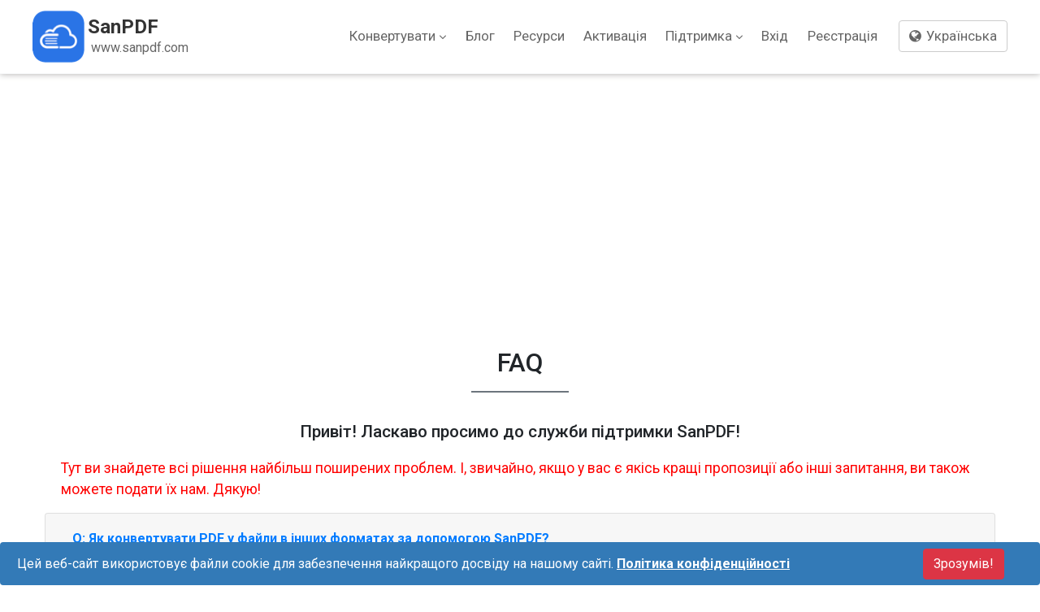

--- FILE ---
content_type: text/html; charset=UTF-8
request_url: https://www.sanpdf.com/uk/support/faq
body_size: 9754
content:
<!doctype html>
<html lang="uk">
<head>
    <meta charset="utf-8">
    <meta http-equiv="X-UA-Compatible" content="IE=edge">
    <meta name="viewport" content="width=device-width, initial-scale=1.0"/>
    <meta name="csrf-token" content="tIEOmanw7zTNg6vOn6HnB7dSRBCTzcKxLbydG8iM">
    <script type="application/ld+json">
    {
        "@context":"http://schema.org",
        "@type":"Organization",
        "url":"https://www.sanpdf.com",
        "logo":"https://www.sanpdf.com/img/sanpdf-logo-large.png",
        "sameAs":[
            "https://www.facebook.com/sanpdftech/",
            "https://twitter.com/SanPDFConverter/"
        ],
        "description":"SanPDF - A platform that makes it easy to convert all PDF files to and from other documents. With SanPDF you can solve all PDF problems - yes, 100% free!",
        "name":"SanPDF",
        "legalName":"SanPDF",
        "contactPoint":{
            "contactType":"customer support",
            "email":"support@sanpdf.com",
            "url":"https://www.sanpdf.com/about-us"
        }
    }
    </script>
    <title>SanPDF - FAQ</title>
    <meta name="description" content="Ласкаво просимо до служби підтримки SanPDF!">
    <meta name="keywords" content="">
    <meta property="og:title" content="SanPDF - FAQ"/>
    <meta property="og:type" content="website"/>
    <meta property="og:url" content="https://www.sanpdf.com/uk/support/faq"/>
    <meta property="og:image" content="https://www.sanpdf.com/img/sanpdf-logo.png"/>
    <meta property="og:site_name" content="SanPDF - FAQ"/>
    <meta property="og:description" content="Ласкаво просимо до служби підтримки SanPDF!"/>
    <meta name="twitter:card" content="summary">
    <meta name="twitter:site" content="@sanpdf">
    <meta name="twitter:creator" content="@sanpdf">
    <meta name="twitter:title" content="SanPDF - FAQ">
    <meta name="twitter:description" content="Ласкаво просимо до служби підтримки SanPDF!">
    <meta name="twitter:image" content="https://www.sanpdf.com/img/sanpdf-logo.png">
    <link rel="shortcut icon" href="/favicon.png">
    <link rel="stylesheet" href="https://www.sanpdf.com/plugin/bootstrap4/css/bootstrap.min.css">
    
    <link rel="stylesheet" href="https://www.sanpdf.com/plugin/bootstrap4-dialog/css/bootstrap-dialog.min.css">
    
    <link rel="stylesheet" href="https://www.sanpdf.com/plugin/font-custom/style.css">
    <link href="https://fonts.googleapis.com/css?family=Open+Sans:300,400,600,700|Roboto:400,400i,500,700" rel="stylesheet" />
    <link rel="stylesheet" href="https://www.sanpdf.com/css/style.css">
    <link rel="stylesheet" href="https://www.sanpdf.com/css/media.css">
    
</head>
<body>


<header id="header">

    <div class="head container">
        <div class="head_left">
            <a class="logo-box" href="https://www.sanpdf.com/uk">
                <img alt="SanPDF Logo" class="logo-img" src="https://www.sanpdf.com/img/sanpdf-logo.png"/>
                <div class="logo-desc">
                    <h1 class="s1">SanPDF</h1>
                    <span>www.sanpdf.com</span>
                </div>
            </a>
        </div>
        <button class="btn btn-info btn-menu-sm">Menu</button>
        <div class="head_right">
            
            <div class="menu-item nav-convert">Конвертувати <i
                        class="fa fa-angle-down"></i>
            </div>
            <a class="menu-item" target="_blank"
               href="https://www.sanpdf.com/blog/uk">Блог</a>

            
            <a class="menu-item" target="_blank" href="https://www.sanpdf.com/uk/resources">Ресурси</a>
            <a class="menu-item" target="_blank" href="https://www.sanpdf.com/uk/activate">Активація</a>
            <div class="nav-support menu-item">Підтримка <i
                        class="fa fa-angle-down"></i>
                <div class="box">
                    <a href="https://www.sanpdf.com/uk/support/feature">Особливість</a>
                    <a href="https://www.sanpdf.com/uk/support/faq">FAQ</a>
                    <a href="https://www.sanpdf.com/uk/about-us">Про нас</a>
                </div>
            </div>

                            <a class="menu-item" href="javascript:void(0)"
                   onclick="funLogin()">Вхід</a>
                <a class="menu-item" href="javascript:void(0)"
                   onclick="funRegister()">Реєстрація</a>
            
                       
            <button class="btn btn-default btn-local-modal menu-item" data-toggle="modal" data-target="#localModal">
                <span class="fa fa-globe"></span> Українська
            </button>
            

        </div>
    </div>

    <div class="nav-convert-box">
        <div class="con container">
            <dl>
                <dt>Конвертувати з PDF</dt>
                                                            <dd><a href="https://www.sanpdf.com/uk/pdf-to-word">
                                <img alt="Перетворення PDF-файлів онлайн у файли Word (DOC, DOCX)" src="/img/home/mini/04.png">
                                <span>PDF в Word Converter</span></a>
                        </dd>
                                                                                <dd><a href="https://www.sanpdf.com/uk/pdf-to-excel">
                                <img alt="Перетворення електронної таблиці PDF у файл Excel" src="/img/home/mini/05.png">
                                <span>PDF в Excel конвертер</span></a>
                        </dd>
                                                                                <dd><a href="https://www.sanpdf.com/uk/pdf-to-ppt">
                                <img alt="Конвертувати PDF в PowerPoint онлайн" src="/img/home/mini/06.png">
                                <span>PDF в PPT Converter</span></a>
                        </dd>
                                                                                <dd><a href="https://www.sanpdf.com/uk/pdf-to-image">
                                <img alt="Перетворіть PDF-файл у формат JPEG, PNG" src="/img/home/mini/07.png">
                                <span>Конвертер PDF до JPG</span></a>
                        </dd>
                                                                                                                                                                                                                                                                                                                                                </dl>
            <dl>
                <dt>Перетворити на PDF</dt>
                                                                                                                                                                                                            <dd><a href="https://www.sanpdf.com/uk/word-to-pdf">
                                <img alt="Перетворення файлів doc, docx в PDF онлайн" src="/img/home/mini/09.png">
                                <span>Перетворення Word в PDF</span></a>
                        </dd>
                                                                                <dd><a href="https://www.sanpdf.com/uk/excel-to-pdf">
                                <img alt="Перетворення електронної таблиці Excel у файл PDF" src="/img/home/mini/10.png">
                                <span>Excel в PDF конвертер</span></a>
                        </dd>
                                                                                <dd><a href="https://www.sanpdf.com/uk/ppt-to-pdf">
                                <img alt="Перетворення PowerPoint на PDF" src="/img/home/mini/11.png">
                                <span>PPT в PDF конвертер</span></a>
                        </dd>
                                                                                <dd><a href="https://www.sanpdf.com/uk/image-to-pdf">
                                <img alt="Перетворення зображень у форматі Jpeg, PNG у файли PDF" src="/img/home/mini/08.png">
                                <span>JPG в PDF конвертер</span></a>
                        </dd>
                                                                                                                                                                                                </dl>
            <dl>
                <dt>Безпека</dt>
                                                                                                                                                                                                                                                                                                                                                                                                                                    <dd><a href="https://www.sanpdf.com/uk/pdf-unlock">
                                <img alt="Швидкий і легкий видалити пароль PDF" src="/img/home/mini/23.png">
                                <span>Розблокувати інструмент PDF</span></a>
                        </dd>
                                                                                <dd><a href="https://www.sanpdf.com/uk/pdf-protect">
                                <img alt="Зашифруйте свій PDF-файл паролем" src="/img/home/mini/22.png">
                                <span>Захист інструменту PDF</span></a>
                        </dd>
                                                </dl>
            <dl>
                <dt>Розділити та об&#039;єднати</dt>
                                                                                                                                                                                                                                                                                                                                                            <dd><a href="https://www.sanpdf.com/uk/pdf-split">
                                <img alt="Розділіть PDF на декілька файлів" src="/img/home/mini/12.png">
                                <span>Спліт PDF інструмент</span></a>
                        </dd>
                                                                                <dd><a href="https://www.sanpdf.com/uk/pdf-merger">
                                <img alt="Об&#039;єднайте декілька файлів PDF в один файл PDF" src="/img/home/mini/13.png">
                                <span>Об&#039;єднати інструмент PDF</span></a>
                        </dd>
                                                                                                                        </dl>
        </div>
    </div>

</header>

<div id="wrapper">
        <div id="page-wrapper" class="faq">
        <div class="container">
            <div class="row">
                <div class="line">
                    <h1>FAQ</h1>
                    <p></p>
                </div>
            </div>

            <div class="row row1 mb-lg-5">
                <div class="col-lg-12 col-md-10 col-sm-11 col-11">
                    <h2 class="text-center">Привіт! Ласкаво просимо до служби підтримки SanPDF!</h2>
                    <p>Тут ви знайдете всі рішення найбільш поширених проблем. І, звичайно, якщо у вас є якісь кращі пропозиції або інші запитання, ви також можете подати їх нам. Дякую!</p>

                    <script type="application/ld+json">
                    {
                      "@context": "https://schema.org",
                      "@type": "FAQPage",
                          "mainEntity": [
                                                      {
                              "@type": "Question",
                              "name": "Як конвертувати PDF у файли в інших форматах за допомогою SanPDF?",
                                "acceptedAnswer": {
                                  "@type": "Answer",
                                  "text": "Ви можете реалізувати це через онлайн або настільну версію SanPDF. Якщо ви хочете скористатися онлайн-версією SanPDF, ви можете відвідати sanpdf.com і знайти відповідний конвертер онлайн документа в нижній частині сторінки. Якщо ви хочете використовувати десктопну версію SanPDF, ви можете завантажити десктопну версію через наш сайт sanpdf.com, який наразі підтримує операційну систему Windows XP / Vista / 7/8/10 (32 до 64-бітної). Ми настійно рекомендуємо використовувати десктопну версію конвертера, яка є красивим, ефективним і простим у використанні конвертером документів. Більше того, він має багато потужних функцій. Так, воно назавжди безкоштовне."
                                }
                              },
                                                    {
                              "@type": "Question",
                              "name": "Як зареєструватися для облікового запису SanPDF?",
                                "acceptedAnswer": {
                                  "@type": "Answer",
                                  "text": "Ви можете зареєструвати свій обліковий запис, зайшовши на сайт sanpdf.com і натиснувши кнопку &quot;Реєстрація&quot; на панелі навігації домашньої сторінки."
                                }
                              },
                                                    {
                              "@type": "Question",
                              "name": "Як придбати VIP-послугу SanPDF?",
                                "acceptedAnswer": {
                                  "@type": "Answer",
                                  "text": "Ви можете вибрати відповідний план обслуговування, відвідавши офіційний сайт SanPDF і натиснувши кнопку &quot;Купити зараз&quot;. Переконайтеся, що вибрано та натисніть кнопку &quot;Купити зараз&quot;, щоб перейти до платформи оплати покупки, введіть спосіб оплати та завершіть платіж. Платіжна платформа MyCommerce надішле електронний код активації, який ви придбали, на адресу електронної пошти."
                                }
                              },
                                                    {
                              "@type": "Question",
                              "name": "Як активувати VIP-послугу SanPDF?",
                                "acceptedAnswer": {
                                  "@type": "Answer",
                                  "text": "Якщо Ви придбали послугу SanPDF і отримали код активації продукту, відвідайте офіційний веб-сайт SanPDF. Потім знайдіть і натисніть кнопку &quot;Активація&quot; на навігаційній панелі на домашній сторінці, щоб відкрити сторінку активації продукту та активувати її."
                                }
                              },
                                                    {
                              "@type": "Question",
                              "name": "Як конвертувати більше одного документа одночасно за допомогою SanPDF?",
                                "acceptedAnswer": {
                                  "@type": "Answer",
                                  "text": "Ви можете завантажити та встановити настільну версію SanPDF. Це дозволяє конвертувати декілька документів одночасно. SanPDF Desktop є простим у використанні додатком."
                                }
                              },
                                                    {
                              "@type": "Question",
                              "name": "Я не можу знайти свій перетворений файл / Де йде мій файл?",
                                "acceptedAnswer": {
                                  "@type": "Answer",
                                  "text": "Якщо ви не зареєстрували свій обліковий запис SanPDF і використовуєте онлайн-конвертер для перетворення файлу, будь ласка, негайно завантажте перетворений файл і збережіть його в безпеці під час завершення перетворення. Коли сторінка конверсії закрита, ви не зможете завантажити перетворений файл. Якщо ви зареєстрували свій обліковий запис SanPDF, ви можете увійти до свого облікового запису протягом 24 годин після переходу, знайти перетворений файл у списку історії переходів і завантажити його. Увага будь-ласка! Щоб зберегти ваш файл безпечним, сервери SanPDF автоматично і назавжди видаляють конвертований файл через 24 години. Тому, не забудьте завантажити та зберегти його в безпечному місці відразу після переходу."
                                }
                              },
                                                    {
                              "@type": "Question",
                              "name": "Чи рекламований конвертований документ, якщо я не придбав VIP-послугу SanPDF? Чи є водяний знак?",
                                "acceptedAnswer": {
                                  "@type": "Answer",
                                  "text": "Незалежно від того, чи є ви незареєстрованим користувачем, зареєстрованим користувачем або користувачем, який придбав VIP-послугу, ми не будемо додавати жодного оголошення чи водяного знаку до документа конверсії з конвертером SanPDF."
                                }
                              },
                                                    {
                              "@type": "Question",
                              "name": "Як конвертувати зображення у формат PDF?",
                                "acceptedAnswer": {
                                  "@type": "Answer",
                                  "text": "Ви можете завантажити та встановити конвертер SanPDF Desktop Edition. Використовуючи JPG в PDF, ви можете конвертувати всі файли формату зображення в PDF."
                                }
                              }
                                                ]
                  }

                    </script>

                    <div class="bd-example">
                        <div id="accordion">

                                                            <div class="card mb-3">
                                    <div class="card-header" id="heading1">
                                        <h3 class="mb-0">
                                            <button style="white-space: unset;" class="btn btn-link collapsed text-primary font-weight-bold collapsed"
                                                    data-toggle="collapse" data-target="#collapse1"
                                                    aria-expanded="false" aria-controls="collapse1">
                                                Q: Як конвертувати PDF у файли в інших форматах за допомогою SanPDF?</button>
                                        </h3>
                                    </div>
                                    <div id="collapse1" class="collapse show"
                                         aria-labelledby="heading1"
                                         data-parent="#accordion" style="">
                                        <div class="card-body">
                                            Ви можете реалізувати це через онлайн або настільну версію SanPDF. Якщо ви хочете скористатися онлайн-версією SanPDF, ви можете відвідати sanpdf.com і знайти відповідний конвертер онлайн документа в нижній частині сторінки. Якщо ви хочете використовувати десктопну версію SanPDF, ви можете завантажити десктопну версію через наш сайт sanpdf.com, який наразі підтримує операційну систему Windows XP / Vista / 7/8/10 (32 до 64-бітної). Ми настійно рекомендуємо використовувати десктопну версію конвертера, яка є красивим, ефективним і простим у використанні конвертером документів. Більше того, він має багато потужних функцій. Так, воно назавжди безкоштовне.
                                        </div>
                                    </div>
                                </div>
                                                            <div class="card mb-3">
                                    <div class="card-header" id="heading2">
                                        <h3 class="mb-0">
                                            <button style="white-space: unset;" class="btn btn-link collapsed text-primary font-weight-bold "
                                                    data-toggle="collapse" data-target="#collapse2"
                                                    aria-expanded="false" aria-controls="collapse2">
                                                Q: Як зареєструватися для облікового запису SanPDF?</button>
                                        </h3>
                                    </div>
                                    <div id="collapse2" class="collapse "
                                         aria-labelledby="heading2"
                                         data-parent="#accordion" style="">
                                        <div class="card-body">
                                            Ви можете зареєструвати свій обліковий запис, зайшовши на сайт sanpdf.com і натиснувши кнопку &quot;Реєстрація&quot; на панелі навігації домашньої сторінки.
                                        </div>
                                    </div>
                                </div>
                                                            <div class="card mb-3">
                                    <div class="card-header" id="heading3">
                                        <h3 class="mb-0">
                                            <button style="white-space: unset;" class="btn btn-link collapsed text-primary font-weight-bold "
                                                    data-toggle="collapse" data-target="#collapse3"
                                                    aria-expanded="false" aria-controls="collapse3">
                                                Q: Як придбати VIP-послугу SanPDF?</button>
                                        </h3>
                                    </div>
                                    <div id="collapse3" class="collapse "
                                         aria-labelledby="heading3"
                                         data-parent="#accordion" style="">
                                        <div class="card-body">
                                            Ви можете вибрати відповідний план обслуговування, відвідавши офіційний сайт SanPDF і натиснувши кнопку &quot;Купити зараз&quot;. Переконайтеся, що вибрано та натисніть кнопку &quot;Купити зараз&quot;, щоб перейти до платформи оплати покупки, введіть спосіб оплати та завершіть платіж. Платіжна платформа MyCommerce надішле електронний код активації, який ви придбали, на адресу електронної пошти.
                                        </div>
                                    </div>
                                </div>
                                                            <div class="card mb-3">
                                    <div class="card-header" id="heading4">
                                        <h3 class="mb-0">
                                            <button style="white-space: unset;" class="btn btn-link collapsed text-primary font-weight-bold "
                                                    data-toggle="collapse" data-target="#collapse4"
                                                    aria-expanded="false" aria-controls="collapse4">
                                                Q: Як активувати VIP-послугу SanPDF?</button>
                                        </h3>
                                    </div>
                                    <div id="collapse4" class="collapse "
                                         aria-labelledby="heading4"
                                         data-parent="#accordion" style="">
                                        <div class="card-body">
                                            Якщо Ви придбали послугу SanPDF і отримали код активації продукту, відвідайте офіційний веб-сайт SanPDF. Потім знайдіть і натисніть кнопку &quot;Активація&quot; на навігаційній панелі на домашній сторінці, щоб відкрити сторінку активації продукту та активувати її.
                                        </div>
                                    </div>
                                </div>
                                                            <div class="card mb-3">
                                    <div class="card-header" id="heading5">
                                        <h3 class="mb-0">
                                            <button style="white-space: unset;" class="btn btn-link collapsed text-primary font-weight-bold "
                                                    data-toggle="collapse" data-target="#collapse5"
                                                    aria-expanded="false" aria-controls="collapse5">
                                                Q: Як конвертувати більше одного документа одночасно за допомогою SanPDF?</button>
                                        </h3>
                                    </div>
                                    <div id="collapse5" class="collapse "
                                         aria-labelledby="heading5"
                                         data-parent="#accordion" style="">
                                        <div class="card-body">
                                            Ви можете завантажити та встановити настільну версію SanPDF. Це дозволяє конвертувати декілька документів одночасно. SanPDF Desktop є простим у використанні додатком.
                                        </div>
                                    </div>
                                </div>
                                                            <div class="card mb-3">
                                    <div class="card-header" id="heading6">
                                        <h3 class="mb-0">
                                            <button style="white-space: unset;" class="btn btn-link collapsed text-primary font-weight-bold "
                                                    data-toggle="collapse" data-target="#collapse6"
                                                    aria-expanded="false" aria-controls="collapse6">
                                                Q: Я не можу знайти свій перетворений файл / Де йде мій файл?</button>
                                        </h3>
                                    </div>
                                    <div id="collapse6" class="collapse "
                                         aria-labelledby="heading6"
                                         data-parent="#accordion" style="">
                                        <div class="card-body">
                                            Якщо ви не зареєстрували свій обліковий запис SanPDF і використовуєте онлайн-конвертер для перетворення файлу, будь ласка, негайно завантажте перетворений файл і збережіть його в безпеці під час завершення перетворення. Коли сторінка конверсії закрита, ви не зможете завантажити перетворений файл. Якщо ви зареєстрували свій обліковий запис SanPDF, ви можете увійти до свого облікового запису протягом 24 годин після переходу, знайти перетворений файл у списку історії переходів і завантажити його. Увага будь-ласка! Щоб зберегти ваш файл безпечним, сервери SanPDF автоматично і назавжди видаляють конвертований файл через 24 години. Тому, не забудьте завантажити та зберегти його в безпечному місці відразу після переходу.
                                        </div>
                                    </div>
                                </div>
                                                            <div class="card mb-3">
                                    <div class="card-header" id="heading7">
                                        <h3 class="mb-0">
                                            <button style="white-space: unset;" class="btn btn-link collapsed text-primary font-weight-bold "
                                                    data-toggle="collapse" data-target="#collapse7"
                                                    aria-expanded="false" aria-controls="collapse7">
                                                Q: Чи рекламований конвертований документ, якщо я не придбав VIP-послугу SanPDF? Чи є водяний знак?</button>
                                        </h3>
                                    </div>
                                    <div id="collapse7" class="collapse "
                                         aria-labelledby="heading7"
                                         data-parent="#accordion" style="">
                                        <div class="card-body">
                                            Незалежно від того, чи є ви незареєстрованим користувачем, зареєстрованим користувачем або користувачем, який придбав VIP-послугу, ми не будемо додавати жодного оголошення чи водяного знаку до документа конверсії з конвертером SanPDF.
                                        </div>
                                    </div>
                                </div>
                                                            <div class="card mb-3">
                                    <div class="card-header" id="heading8">
                                        <h3 class="mb-0">
                                            <button style="white-space: unset;" class="btn btn-link collapsed text-primary font-weight-bold "
                                                    data-toggle="collapse" data-target="#collapse8"
                                                    aria-expanded="false" aria-controls="collapse8">
                                                Q: Як конвертувати зображення у формат PDF?</button>
                                        </h3>
                                    </div>
                                    <div id="collapse8" class="collapse "
                                         aria-labelledby="heading8"
                                         data-parent="#accordion" style="">
                                        <div class="card-body">
                                            Ви можете завантажити та встановити конвертер SanPDF Desktop Edition. Використовуючи JPG в PDF, ви можете конвертувати всі файли формату зображення в PDF.
                                        </div>
                                    </div>
                                </div>
                            
                        </div>
                    </div>
                </div>
            </div>
        </div>

        
                <div class="container">
            <script async src="https://pagead2.googlesyndication.com/pagead/js/adsbygoogle.js"></script>
            <!-- sanpdf-SF0 -->
            <ins class="adsbygoogle"
                 style="display:block"
                 data-ad-client="ca-pub-7747439439968969"
                 data-ad-slot="1015066566"
                 data-ad-format="auto"
                 data-full-width-responsive="true"></ins>
            <script>
                (adsbygoogle = window.adsbygoogle || []).push({});
            </script>
        </div>
                
    </div>



    <div id="wrapper-mask"></div>
</div>


<footer id="footer" class="raw">
    <div class="container">
        <div class="row">
           
                <div class="links col-lg-3 col-xs-12">
                    <div class="footer-title">Quick Links：</div>
                    <ul>
                        <li><a target="_blank" href="https://www.sanbrowser.com/"><i class="fa fa-angle-right  right-grap"></i> SanBrowser</a></li>
                        <li><a target="_blank" href="https://sanreader.com/"><i class="fa fa-angle-right  right-grap"></i> Sanreader</a></li>
                        <li><a target="_blank" href="https://sanpdf.en.softonic.com/"> <i class="fa fa-angle-right  right-grap"></i> Softonic Download</a></li>
                        <li><a target="_blank" href="https://software.thaiware.com/2148-SanPDF-Download.html"><i class="fa fa-angle-right  right-grap"></i> Thaiware Download</a></li>
                        <li><a target="_blank" href="https://www.sanpdf.com/blog/download"><i class="fa fa-angle-right  right-grap"></i> Download</a></li>
                    </ul>
                </div>
            

            <div class="links col-lg-4 col-xs-12">
                <ul>
                    <li><a href="https://www.sanpdf.com/uk"><i class="fa fa-angle-right  right-grap"></i>Головна</a>
                    <li><a href="https://www.sanpdf.com/uk/about-us"><i class="fa fa-angle-right  right-grap"></i>Про нас</a></li>
                    <li><a target="_blank" href="https://www.sanpdf.com/blog/uk"><i class="fa fa-angle-right  right-grap"></i>Блог</a></li>
                    <li><a href="https://www.sanpdf.com/uk/purchase"><i class="fa fa-angle-right  right-grap"></i>Магазин</a></li>
                    <li><a href="https://www.sanpdf.com/uk/privacy-policy"><i class="fa fa-angle-right  right-grap"></i>Політика конфіденційності</a></li>
                </ul>
            </div>

            <div class="links col-lg-5 col-xs-12 r">
                <h3 class="footer-title">Зв&#039;яжіться з нами</h3>
                <div class="contact-us">
                    <p>Пропозиція продукту або зворотній зв&#039;язок із проблемою</p>
                    <p><i class="fa fa-comments-o"></i> support#sanpdf.com (замінити @)</p>
                    <p><i class="fa fa fa-clock-o"></i> З понеділка по п&#039;ятницю (UTC + 08) з 09:00. до 6:00 P.M.</p>
                </div>
                <div class="contact-us">
                    <div class="addthis_inline_follow_toolbox"></div>
                </div>

            </div>
        </div>


    </div>
    <div class="f-content text-center">
        <div class="p2">SanPDF команда розробників, дякую вам за вашу підтримку!</div>
    </div>


</footer>

<!-- 登陆注册 模态框 -->
<div class="modal fade" id="loginModal" tabindex="-1" role="dialog" aria-labelledby="myModalLabel" aria-hidden="true">
    <div class="modal-dialog">
        <div class="modal-content col-lg-9 col-md-9 col-sm-7 col-12">
            <span class="alert alert-danger message-alert"></span>
            <div class="panel panel-default">
                <div class="modal-header">
                    <button type="button" class="close" data-dismiss="modal" aria-hidden="true">×</button>
                </div>
                <div class="panel-body col-lg-9">
                    <img class="logo d-none d-sm-block" src="https://www.sanpdf.com/img/sanpdf-logo.png">

                    <ul class="nav nav-tabs">
                        <li>
                            <a href="#login" data-toggle="tab" class="nav-tabs-login"
                               aria-expanded="true"><span>Вхід</span></a>
                        </li>
                        <li>
                            <a href="#signin" data-toggle="tab" class="nav-tabs-signin"
                               aria-expanded="false"><span>Реєстрація</span></a>
                        </li>
                    </ul>

                    <div class="tab-content">
                        <div class="tab-pane fade nav-tabs-login" id="login">
                            <form id="form_1" role="form">
                                <div class="form-group input-group">
                                    <span class="input-group-addon"><i class="fa fa-envelope"></i></span>
                                    <input type="text" name="email" class="form-control" value=""
                                           placeholder="Електронна пошта">
                                </div>
                                <div class="form-group input-group">
                                    <span class="input-group-addon"><i class="fa fa-lock"></i></span>
                                    <input type="password" name="password" class="form-control" value=""
                                           placeholder="Пароль">
                                </div>
                                <button type="button" id="btn-login"
                                        class="btn btn-primary btn-lg btn-block">Вхід
                                </button>
                                <button type="button" onclick="funRetrievePwd()"
                                        class="text-center btn-forget-password btn btn-sm btn-link">Забули свій пароль?</button>
                            </form>
                        </div>

                        <div class="tab-pane fade nav-tabs-signin" id="signin">
                            <form id="form_2" role="form">
                                <div class="form-group input-group">
                                    <span class="input-group-addon"><i class="fa  fa-envelope"></i></span>
                                    <input type="text" name="email" class="form-control"
                                           placeholder="Електронна пошта">
                                </div>
                                <div class="form-group input-group">
                                    <span class="input-group-addon"><i class="fa fa-lock"></i></span>
                                    <input type="password" name="password" class="form-control"
                                           placeholder="Пароль">
                                </div>

                                <div class="form-group input-group">
                                    <span class="input-group-addon"><i class="fa fa-lock"></i></span>
                                    <input type="password" name="password_affirm" class="form-control"
                                           placeholder="Введіть пароль знову">
                                </div>
                                <span class="message-default text-info">Щонайменше 6 символів, включаючи англійські літери та цифри</span>
                                <button type="button" id="btn-register" class="btn btn-primary btn-lg btn-block">
                                    Реєстрація
                                </button>
                            </form>
                        </div>
                    </div>
                </div>
            </div>
        </div><!-- /.modal-content -->
    </div><!-- /.modal -->
</div>

<!-- 找回密码 模态框 -->
<div class="modal fade" id="RetrievePasswordModal" tabindex="-1" role="dialog" aria-labelledby="myModalLabel"
     aria-hidden="true">
    <div class="modal-dialog">
        <div class="modal-content col-lg-9 col-md-9 col-sm-7 col-12">
            <span class="alert alert-danger message-alert"></span>
            <div class="panel panel-default">
                <div class="modal-header">
                    <button type="button" class="close" data-dismiss="modal" aria-hidden="true">×</button>
                </div>
                <div class="panel-body col-lg-9 m-auto">
                    <h4 class="text-center">Скинути пароль</h4>
                    <p class="text">Введіть свою адресу електронної пошти. Ми надішлемо вам електронний лист, щоб скинути ваш пароль.</p>

                    <form class="retrieve_password_form_1">
                        <div class="form-group input-group">
                            <span class="input-group-addon"><i class="fa fa-envelope"></i></span>
                            <input type="text" name="email" class="form-control" value=""
                                   placeholder="Електронна пошта">
                        </div>
                        <button type="button" class="btn btn-primary btn-lg btn-block btn-send">
                            Надіслати
                        </button>
                    </form>


                    <form style="display: none;" class="retrieve_password_form_2">
                        <div class="form-group input-group">
                            <span class="input-group-addon"><i class="fa fa-heart"></i></span>
                            <input type="number" name="verify_code" class="form-control" value=""
                                   placeholder="Код підтвердження">
                        </div>

                        <div class="form-group input-group">
                            <span class="input-group-addon"><i class="fa fa-lock"></i></span>
                            <input type="password" name="password" class="form-control" value=""
                                   placeholder="Пароль">
                        </div>

                        <button type="button" class="btn btn-primary btn-lg btn-block btn-submit mt-4">
                            Надіслати
                        </button>
                    </form>

                </div>
            </div>
        </div><!-- /.modal-content -->
    </div><!-- /.modal -->
</div><div class="modal fade" id="localModal" tabindex="-1" role="dialog" aria-labelledby="myModalLabel" aria-hidden="true">
    <div class="modal-dialog">
        <div class="modal-content col-lg-10 col-12">
            <div class="modal-header">
                <button type="button" class="close" data-dismiss="modal" aria-hidden="true">&times;</button>
            </div>
            <div class="panel-body col-lg-11">
                                    <div class="col-lg-6 co-12">
                        <a data-lan="en"
                           href="/support/faq">
                            English
                                                    </a>
                    </div>
                                    <div class="col-lg-6 co-12">
                        <a data-lan="zh-CN"
                           href="/zh-CN/support/faq">
                            简体中文
                                                    </a>
                    </div>
                                    <div class="col-lg-6 co-12">
                        <a data-lan="zh-TW"
                           href="/zh-TW/support/faq">
                            繁體中文
                                                    </a>
                    </div>
                                    <div class="col-lg-6 co-12">
                        <a data-lan="ja"
                           href="/ja/support/faq">
                            日本語
                                                    </a>
                    </div>
                                    <div class="col-lg-6 co-12">
                        <a data-lan="id"
                           href="/id/support/faq">
                            Bahasa Indonesia
                                                    </a>
                    </div>
                                    <div class="col-lg-6 co-12">
                        <a data-lan="ms"
                           href="/ms/support/faq">
                            Bahasa Malaysia
                                                    </a>
                    </div>
                                    <div class="col-lg-6 co-12">
                        <a data-lan="da"
                           href="/da/support/faq">
                            Dansk
                                                    </a>
                    </div>
                                    <div class="col-lg-6 co-12">
                        <a data-lan="de"
                           href="/de/support/faq">
                            Deutsch
                                                    </a>
                    </div>
                                    <div class="col-lg-6 co-12">
                        <a data-lan="es"
                           href="/es/support/faq">
                            Español
                                                    </a>
                    </div>
                                    <div class="col-lg-6 co-12">
                        <a data-lan="fr"
                           href="/fr/support/faq">
                            Français
                                                    </a>
                    </div>
                                    <div class="col-lg-6 co-12">
                        <a data-lan="it"
                           href="/it/support/faq">
                            Italiano
                                                    </a>
                    </div>
                                    <div class="col-lg-6 co-12">
                        <a data-lan="nl"
                           href="/nl/support/faq">
                            Nederlands
                                                    </a>
                    </div>
                                    <div class="col-lg-6 co-12">
                        <a data-lan="nb"
                           href="/nb/support/faq">
                            Norsk
                                                    </a>
                    </div>
                                    <div class="col-lg-6 co-12">
                        <a data-lan="pl"
                           href="/pl/support/faq">
                            Polski
                                                    </a>
                    </div>
                                    <div class="col-lg-6 co-12">
                        <a data-lan="pt"
                           href="/pt/support/faq">
                            Português
                                                    </a>
                    </div>
                                    <div class="col-lg-6 co-12">
                        <a data-lan="sv"
                           href="/sv/support/faq">
                            Svenska
                                                    </a>
                    </div>
                                    <div class="col-lg-6 co-12">
                        <a data-lan="vi"
                           href="/vi/support/faq">
                            Tiếng Việt
                                                    </a>
                    </div>
                                    <div class="col-lg-6 co-12">
                        <a data-lan="tr"
                           href="/tr/support/faq">
                            Türkçe
                                                    </a>
                    </div>
                                    <div class="col-lg-6 co-12">
                        <a data-lan="ru"
                           href="/ru/support/faq">
                            Русский
                                                    </a>
                    </div>
                                    <div class="col-lg-6 co-12">
                        <a data-lan="uk"
                           href="/uk/support/faq">
                            Українська
                                                            <i style="color: green;" class="fa fa-check icon1"></i>
                                                    </a>
                    </div>
                                    <div class="col-lg-6 co-12">
                        <a data-lan="ar"
                           href="/ar/support/faq">
                            العربية
                                                    </a>
                    </div>
                                    <div class="col-lg-6 co-12">
                        <a data-lan="hi"
                           href="/hi/support/faq">
                            हिन्दी
                                                    </a>
                    </div>
                                    <div class="col-lg-6 co-12">
                        <a data-lan="th"
                           href="/th/support/faq">
                            ภาษาไทย
                                                    </a>
                    </div>
                                    <div class="col-lg-6 co-12">
                        <a data-lan="ko"
                           href="/ko/support/faq">
                            한국어
                                                    </a>
                    </div>
                            </div>
        </div><!-- /.modal-content -->
    </div><!-- /.modal -->
</div>

    <div class="alert alter-pp">
        <span>Цей веб-сайт використовує файли cookie для забезпечення найкращого досвіду на нашому сайті.</span>
        <a target="_blank" href="https://www.sanpdf.com/uk/privacy-policy"
           class="text-white alert-link">Політика конфіденційності</a>
        <button id="btn-useCookie" class="btn btn-danger">Зрозумів!</button>

    </div>



<script type="text/javascript" src="https://www.sanpdf.com/plugin/jquery/jquery-2.2.4.min.js"></script>
<script type="text/javascript" src="https://www.sanpdf.com/plugin/bootstrap4/js/bootstrap.min.js"></script>

<script type="text/javascript" src="https://www.sanpdf.com/plugin/bootstrap4-dialog/js/bootstrap-dialog.min.js"></script>
<script type="text/javascript" src="https://www.sanpdf.com/plugin/jquery/jquery.form.min.js"></script>

<script type="text/javascript" src="https://www.sanpdf.com/plugin/jquery/jquery.timer.js"></script>

<script type="text/javascript" src="https://www.sanpdf.com/plugin/spark-md5.min.js"></script>

<script type="text/javascript" src="https://www.sanpdf.com/plugin/jquery/jquery.cookie.js"></script>

<script type="text/javascript" src="https://www.sanpdf.com/js/data.js"></script>
<script type="text/javascript" src="https://www.sanpdf.com/js/custom.js"></script>

<script>
    $(document).ready(function () {

        var _this = this;
        $('#header .nav-convert-box').hide();
        $('#btn-register').click(function () {

            var email = $("#form_2 input[name='email']").val();
            var password = $('#form_2 input[name="password"]').val();
            var password_affirm = $('#form_2 input[name="password_affirm"]').val();
            if (!checkData.isEmail(email)) {
                showCustomeMessage('#loginModal .message-alert', 'Адреса електронної пошти не збігається');
                return false;
            } else {
                clearCustomeMessage('#loginModal .message-alert');
            }
            if (!checkData.isPassword(password)) {
                showCustomeMessage('#loginModal .message-alert', 'Щонайменше 6 символів, включаючи англійські літери та цифри');
                return false;
            } else {
                clearCustomeMessageById('#loginModal .message-alert');
            }
            if (password !== password_affirm) {
                showCustomeMessage('#loginModal .message-alert', 'Формат пароля: два вхідних невідповідності');
                return false;
            }
            var data = {
                email: email,
                password: SparkMD5.hash(password)
            };
            requestData.register(data, function (response) {
                if (response.status == 1) {
                    clearNavTabs();
                    funLogin();
                } else {
                    showCustomeMessage('#loginModal .message-alert', response.msg);
                }
                $('#form_2')[0].reset();
            });
        });

        $('#btn-login').click(function () {
            var email = $("#form_1 input[name='email']").val();
            var password = $('#form_1 input[name="password"]').val();
            if (!checkData.isEmail(email)) {
                showCustomeMessage('#loginModal .message-alert', 'Адреса електронної пошти не збігається');
                return false;
            } else {
                clearCustomeMessage('#loginModal .message-alert');
            }
            if (!checkData.isPassword(password)) {
                showCustomeMessage('#loginModal .message-alert', 'Щонайменше 6 символів, включаючи англійські літери та цифри');
                return false;
            } else {
                clearCustomeMessageById('#loginModal .message-alert');
            }

            var data = {
                email: email,
                password: SparkMD5.hash(password)
            };
            requestData.login(data, function (response) {
                if (response.status == 1) {
                    window.location.reload();
                } else if (response.status == 1004) {
                    showCustomeMessage('#loginModal .message-alert', response.msg);
                } else {
                    showCustomeMessage('#loginModal .message-alert', 'Обліковий запис або пароль неправильні');
                }
            });
        });

        $('#localModal .panel-body a').click(function () {
            var data = {'lan': $(this).attr('data-lan')};
            requestData.set_language(data, function (response) {
                if (response.status == 1) {
                    return true;
                }
            });
        });

        $('#btn-useCookie').click(function () {
            requestData.use_cookie({}, function (response) {
                if (response.status == 1) {
                    $('.alter-pp').remove();
                }
            })
        });

        _this.retrieve_email = '';
        $('#RetrievePasswordModal .btn-send').click(function () {

            _this.retrieve_email = $(".retrieve_password_form_1 input[name='email']").val();
            if (!checkData.isEmail(_this.retrieve_email)) {
                showCustomeMessage('#RetrievePasswordModal .message-alert', 'Адреса електронної пошти не збігається');
                return false;
            } else {
                clearCustomeMessage('#RetrievePasswordModal .message-alert');
            }

            requestData.send_mail({to: _this.retrieve_email, id: 2}, function () {
                $('#RetrievePasswordModal .btn-send').attr("disabled", true);
            }, function (response) {
                if (response.status == 1) {
                    $('#RetrievePasswordModal .retrieve_password_form_1').hide();
                    $('#RetrievePasswordModal .retrieve_password_form_2').show();
                } else {
                    showCustomeMessage('#RetrievePasswordModal .message-alert', response.msg);
                }

                $('#RetrievePasswordModal .btn-send').attr("disabled", false);
            })
        });

        $('.retrieve_password_form_2 .btn-submit').click(function () {

            var verify_code = $('.retrieve_password_form_2 input[name="verify_code"]').val();
            var password = $('.retrieve_password_form_2 input[name="password"]').val();

            if (verify_code == '' || verify_code.length != 6) {
                showCustomeMessage('#RetrievePasswordModal .message-alert', 'Помилка коду перевірки');
                return false;
            } else {
                clearCustomeMessage('#RetrievePasswordModal .message-alert');
            }

            if (!checkData.isPassword(password)) {
                showCustomeMessage('#RetrievePasswordModal .message-alert', 'Щонайменше 6 символів, включаючи англійські літери та цифри');
                return false;
            } else {
                clearCustomeMessageById('#RetrievePasswordModal .message-alert');
            }

            var data = {
                verify_code: verify_code,
                password: SparkMD5.hash(password),
                email: _this.retrieve_email
            };

            requestData.retrieve_password(data, function (response) {
                if (response.status == 1) {
                    funLogin();
                } else {
                    showCustomeMessage('#RetrievePasswordModal .message-alert', response.msg);
                }
            })


        });

        $('#header .head .u-info-box .record .img1').hover(function () {
            $(this).attr('src', '/img/personalcenter/xinxi_06.png');
        }, function () {
            $(this).attr('src', '/img/personalcenter/xinxi_03.png');
        });

        $('#header .head .u-info-box .record .img2').hover(function () {
            $(this).attr('src', '/img/personalcenter/xinxi_07.png')
        }, function () {
            $(this).attr('src', '/img/personalcenter/xinxi_04.png')
        });

        $('#header .head .u-info-box .record .img3').hover(function () {
            $(this).attr('src', '/img/personalcenter/xinxi_08.png')
        }, function () {
            $(this).attr('src', '/img/personalcenter/xinxi_05.png')
        });

        var opid = 0;
        if (opid == 1) {
            funRegister();
        } else if (opid == 2) {

        } else if (opid == 3) {

        } else if (opid == 4) {

        } else if (opid == 5) {
            funUpdatePwd();
        } else if (opid == 6) {
            funRetrievePwd();
        } else if (opid == 7) {

        } else {

        }

        $("#floating-support .item-1").click(function () {
            $("#floating-support .item-content-1").show();
        });

        $("#floating-support .item-content-1").mouseleave(function () {
            $("#floating-support .item-content-1").hide();
        });

        $("#floating-support .item-content-1 .close").click(function () {
            $("#floating-support .item-content-1").hide();
        });

        $(window).on("load", function() {
            var n = jQuery;
            void 0 === n.cookie("sanpdf_ac") && n.ajax({
                type: "get",
                url: "/authorize/ac"
            })
        });
        
    });
    
    
</script>

    <script>
        $(document).ready(function () {
        });
    </script>

   
<script async src="https://www.googletagmanager.com/gtag/js?id=G-P8HMHCZKBG"></script>
<script>
  window.dataLayer = window.dataLayer || [];
  function gtag(){dataLayer.push(arguments);}
  gtag('js', new Date());

  gtag('config', 'G-P8HMHCZKBG');
</script>

 
</body>
</html>


--- FILE ---
content_type: text/html; charset=utf-8
request_url: https://www.google.com/recaptcha/api2/aframe
body_size: 265
content:
<!DOCTYPE HTML><html><head><meta http-equiv="content-type" content="text/html; charset=UTF-8"></head><body><script nonce="B6SO0TXdEXigJNrhdeN14g">/** Anti-fraud and anti-abuse applications only. See google.com/recaptcha */ try{var clients={'sodar':'https://pagead2.googlesyndication.com/pagead/sodar?'};window.addEventListener("message",function(a){try{if(a.source===window.parent){var b=JSON.parse(a.data);var c=clients[b['id']];if(c){var d=document.createElement('img');d.src=c+b['params']+'&rc='+(localStorage.getItem("rc::a")?sessionStorage.getItem("rc::b"):"");window.document.body.appendChild(d);sessionStorage.setItem("rc::e",parseInt(sessionStorage.getItem("rc::e")||0)+1);localStorage.setItem("rc::h",'1769721891022');}}}catch(b){}});window.parent.postMessage("_grecaptcha_ready", "*");}catch(b){}</script></body></html>

--- FILE ---
content_type: text/css
request_url: https://www.sanpdf.com/plugin/font-custom/style.css
body_size: 2651
content:
@font-face {
  font-family: 'font-custom';
  src:  url('fonts/font-custom.eot?49tmfn');
  src:  url('fonts/font-custom.eot?49tmfn#iefix') format('embedded-opentype'),
    url('fonts/font-custom.ttf?49tmfn') format('truetype'),
    url('fonts/font-custom.woff?49tmfn') format('woff'),
    url('fonts/font-custom.svg?49tmfn#font-custom') format('svg');
  font-weight: normal;
  font-style: normal;
}

.fa {
  /* use !important to prevent issues with browser extensions that change fonts */
  font-family: 'font-custom' !important;
  speak: none;
  font-style: normal;
  font-weight: normal;
  font-variant: normal;
  text-transform: none;
  line-height: 1;
  display:inline-block;

  /* Better Font Rendering =========== */
  -webkit-font-smoothing: antialiased;
  -moz-osx-font-smoothing: grayscale;
}

.fa-iso:before {
  content: "\e600";
}
.fa-shopping-cart:before {
  content: "\e601";
}
.fa-discharge:before {
  content: "\e603";
}
.fa-tower:before {
  content: "\e604";
}
.fa-current-protection:before {
  content: "\e605";
}
.fa-short:before {
  content: "\e60b";
}
.fa-mcu:before {
  content: "\e610";
}
.fa-electromagnetic:before {
  content: "\e61e";
}
.fa-charge:before {
  content: "\e633";
}
.fa-print:before {
  content: "\e639";
}
.fa-clock-alt:before {
  content: "\e681";
}
.fa-esd-protection:before {
  content: "\e69d";
}
.fa-plug-right-circle:before {
  content: "\e6a7";
}
.fa-class-a-protection:before {
  content: "\e6b7";
}
.fa-power-protection:before {
  content: "\e8dd";
}
.fa-warranty-o:before {
  content: "\e900";
}
.fa-warranty-circle:before {
  content: "\e901";
}
.fa-voltage:before {
  content: "\e902";
}
.fa-loading:before {
  content: "\e97c";
}
.fa-digg:before {
  content: "\ea84";
}
.fa-search:before {
  content: "\f002";
}
.fa-envelope-o:before {
  content: "\f003";
}
.fa-heart:before {
  content: "\f004";
}
.fa-star:before {
  content: "\f005";
}
.fa-star-empty:before {
  content: "\f006";
}
.fa-user:before {
  content: "\f007";
}
.fa-film:before {
  content: "\f008";
}
.fa-th-large:before {
  content: "\f009";
}
.fa-th:before {
  content: "\f00a";
}
.fa-th-list:before {
  content: "\f00b";
}
.fa-ok:before {
  content: "\f00c";
}
.fa-remove:before {
  content: "\f00d";
}
.fa-zoom-in:before {
  content: "\f00e";
}
.fa-zoom-out:before {
  content: "\f010";
}
.fa-off:before {
  content: "\f011";
}
.fa-signal:before {
  content: "\f012";
}
.fa-cog:before {
  content: "\f013";
}
.fa-home:before {
  content: "\f016";
}
.fa-time:before {
  content: "\f017";
}
.fa-download-alt:before {
  content: "\f019";
}
.fa-download:before {
  content: "\f01a";
}
.fa-upload:before {
  content: "\f01b";
}
.fa-play-o:before {
  content: "\f01d";
}
.fa-repeat:before {
  content: "\f01e";
}
.fa-refresh:before {
  content: "\f021";
}
.fa-list-alt:before {
  content: "\f022";
}
.fa-lock:before {
  content: "\f023";
}
.fa-flag:before {
  content: "\f024";
}
.fa-volume-off:before {
  content: "\f026";
}
.fa-volume-down:before {
  content: "\f027";
}
.fa-volume-up:before {
  content: "\f028";
}
.fa-qrcode:before {
  content: "\f029";
}
.fa-barcode:before {
  content: "\f02a";
}
.fa-tag:before {
  content: "\f02b";
}
.fa-tags:before {
  content: "\f02c";
}
.fa-bookmark:before {
  content: "\f02e";
}
.fa-camera:before {
  content: "\f030";
}
.fa-text-height:before {
  content: "\f034";
}
.fa-text-width:before {
  content: "\f035";
}
.fa-align-left:before {
  content: "\f036";
}
.fa-align-center:before {
  content: "\f037";
}
.fa-align-right:before {
  content: "\f038";
}
.fa-align-justify:before {
  content: "\f039";
}
.fa-list-ul:before {
  content: "\f03a";
}
.fa-indent-left:before {
  content: "\f03b";
}
.fa-indent-right:before {
  content: "\f03c";
}
.fa-facetime-video:before {
  content: "\f03d";
}
.fa-picture-o:before {
  content: "\f03e";
}
.fa-pencil:before {
  content: "\f040";
}
.fa-map-marker:before {
  content: "\f041";
}
.fa-adjust:before {
  content: "\f042";
}
.fa-edit:before {
  content: "\f044";
}
.fa-share:before {
  content: "\f045";
}
.fa-check-square-o:before {
  content: "\f046";
}
.fa-move:before {
  content: "\f047";
}
.fa-step-backward:before {
  content: "\f048";
}
.fa-fast-backward:before {
  content: "\f049";
}
.fa-backward:before {
  content: "\f04a";
}
.fa-play:before {
  content: "\f04b";
}
.fa-pause:before {
  content: "\f04c";
}
.fa-stop:before {
  content: "\f04d";
}
.fa-forward:before {
  content: "\f04e";
}
.fa-fast-forward:before {
  content: "\f050";
}
.fa-step-forward:before {
  content: "\f051";
}
.fa-eject:before {
  content: "\f052";
}
.fa-chevron-left:before {
  content: "\f053";
}
.fa-chevron-right:before {
  content: "\f054";
}
.fa-plus-circle:before {
  content: "\f055";
}
.fa-minus-circle:before {
  content: "\f056";
}
.fa-remove-circle:before {
  content: "\f057";
}
.fa-ok-circle:before {
  content: "\f058";
}
.fa-question-circle:before {
  content: "\f059";
}
.fa-info-circle:before {
  content: "\f05a";
}
.fa-screenshot:before {
  content: "\f05b";
}
.fa-remove-o:before {
  content: "\f05c";
}
.fa-ok-o:before {
  content: "\f05d";
}
.fa-ban-circle:before {
  content: "\f05e";
}
.fa-arrow-left:before {
  content: "\f060";
}
.fa-arrow-right:before {
  content: "\f061";
}
.fa-arrow-up:before {
  content: "\f062";
}
.fa-arrow-down:before {
  content: "\f063";
}
.fa-share-alt:before {
  content: "\f064";
}
.fa-resize-full:before {
  content: "\f065";
}
.fa-resize-small:before {
  content: "\f066";
}
.fa-plus:before {
  content: "\f067";
}
.fa-minus:before {
  content: "\f068";
}
.fa-asterisk:before {
  content: "\f069";
}
.fa-exclamation-circle:before {
  content: "\f06a";
}
.fa-gift:before {
  content: "\f06b";
}
.fa-eye-open:before {
  content: "\f06e";
}
.fa-eye-close:before {
  content: "\f070";
}
.fa-warning-circle:before {
  content: "\f071";
}
.fa-plane:before {
  content: "\f072";
}
.fa-calendar:before {
  content: "\f073";
}
.fa-comment:before {
  content: "\f075";
}
.fa-chevron-up:before {
  content: "\f077";
}
.fa-chevron-down:before {
  content: "\f078";
}
.fa-folder-close:before {
  content: "\f07b";
}
.fa-folder-open:before {
  content: "\f07c";
}
.fa-bar-chart:before {
  content: "\f080";
}
.fa-twitter-circle:before {
  content: "\f081";
}
.fa-facebook-circle:before {
  content: "\f082";
}
.fa-cogs:before {
  content: "\f085";
}
.fa-comments-alt:before {
  content: "\f086";
}
.fa-thumbs-up-alt:before {
  content: "\f087";
}
.fa-thumbs-down-alt:before {
  content: "\f088";
}
.fa-heart-empty:before {
  content: "\f08a";
}
.fa-signout:before {
  content: "\f08b";
}
.fa-linkedin-circle:before {
  content: "\f08c";
}
.fa-pushpin:before {
  content: "\f08d";
}
.fa-external-link:before {
  content: "\f08e";
}
.fa-signin:before {
  content: "\f090";
}
.fa-phone:before {
  content: "\f095";
}
.fa-check-empty:before {
  content: "\f096";
}
.fa-bookmark-empty:before {
  content: "\f097";
}
.fa-phone-circle:before {
  content: "\f098";
}
.fa-twitter:before {
  content: "\f099";
}
.fa-facebook:before {
  content: "\f09a";
}
.fa-unlock:before {
  content: "\f09c";
}
.fa-credit-card-alt:before {
  content: "\f09d";
}
.fa-bullhorn:before {
  content: "\f0a1";
}
.fa-bell:before {
  content: "\f0a2";
}
.fa-hand-right:before {
  content: "\f0a4";
}
.fa-hand-left:before {
  content: "\f0a5";
}
.fa-hand-up:before {
  content: "\f0a6";
}
.fa-hand-down:before {
  content: "\f0a7";
}
.fa-circle-arrow-left:before {
  content: "\f0a8";
}
.fa-circle-arrow-right:before {
  content: "\f0a9";
}
.fa-circle-arrow-up:before {
  content: "\f0aa";
}
.fa-circle-arrow-down:before {
  content: "\f0ab";
}
.fa-globe:before {
  content: "\f0ac";
}
.fa-wrench:before {
  content: "\f0ad";
}
.fa-tasks:before {
  content: "\f0ae";
}
.fa-briefcase:before {
  content: "\f0b1";
}
.fa-fullscreen:before {
  content: "\f0b2";
}
.fa-group:before {
  content: "\f0c0";
}
.fa-link:before {
  content: "\f0c1";
}
.fa-paper-clip:before {
  content: "\f0c6";
}
.fa-bars:before {
  content: "\f0c9";
}
.fa-ul:before {
  content: "\f0ca";
}
.fa-ol:before {
  content: "\f0cb";
}
.fa-strikethrough:before {
  content: "\f0cc";
}
.fa-table:before {
  content: "\f0ce";
}
.fa-truck:before {
  content: "\f0d1";
}
.fa-pinterest:before {
  content: "\f0d2";
}
.fa-pinterest-circle:before {
  content: "\f0d3";
}
.fa-google-plus-circle:before {
  content: "\f0d4";
}
.fa-google-plus:before {
  content: "\f0d5";
}
.fa-caret-down:before {
  content: "\f0d7";
}
.fa-caret-up:before {
  content: "\f0d8";
}
.fa-caret-left:before {
  content: "\f0d9";
}
.fa-caret-right:before {
  content: "\f0da";
}
.fa-sort:before {
  content: "\f0dc";
}
.fa-sort-down:before {
  content: "\f0dd";
}
.fa-sort-up:before {
  content: "\f0de";
}
.fa-envelope-alt:before {
  content: "\f0e0";
}
.fa-linkedin:before {
  content: "\f0e1";
}
.fa-undo:before {
  content: "\f0e2";
}
.fa-legal:before {
  content: "\f0e3";
}
.fa-comment-alt:before {
  content: "\f0e5";
}
.fa-comments-o:before {
  content: "\f0e6";
}
.fa-bolt:before {
  content: "\f0e7";
}
.fa-lightbulb-o:before {
  content: "\f0eb";
}
.fa-bell-alt:before {
  content: "\f0f3";
}
.fa-angle-double-left:before {
  content: "\f100";
}
.fa-angle-double-right:before {
  content: "\f101";
}
.fa-angle-double-up:before {
  content: "\f102";
}
.fa-angle-double-down:before {
  content: "\f103";
}
.fa-angle-left:before {
  content: "\f104";
}
.fa-angle-right:before {
  content: "\f105";
}
.fa-angle-up:before {
  content: "\f106";
}
.fa-angle-down:before {
  content: "\f107";
}
.fa-desktop:before {
  content: "\f108";
}
.fa-laptop:before {
  content: "\f109";
}
.fa-tablet:before {
  content: "\f10a";
}
.fa-mobile-phone:before {
  content: "\f10b";
}
.fa-circle-blank:before {
  content: "\f10c";
}
.fa-quote-left:before {
  content: "\f10d";
}
.fa-quote-right:before {
  content: "\f10e";
}
.fa-safe-payment:before {
  content: "\f10f";
}
.fa-spinner:before {
  content: "\f110";
}
.fa-circle:before {
  content: "\f111";
}
.fa-reply:before {
  content: "\f112";
}
.fa-shipping-truck:before {
  content: "\f113";
}
.fa-folder-close-alt:before {
  content: "\f114";
}
.fa-folder-open-alt:before {
  content: "\f115";
}
.fa-custom-service-o:before {
  content: "\f116";
}
.fa-money-back:before {
  content: "\f117";
}
.fa-smile:before {
  content: "\f118";
}
.fa-frown:before {
  content: "\f119";
}
.fa-meh:before {
  content: "\f11a";
}
.fa-keyboard:before {
  content: "\f11c";
}
.fa-reply-all:before {
  content: "\f122";
}
.fa-location-arrow:before {
  content: "\f124";
}
.fa-crop:before {
  content: "\f125";
}
.fa-question:before {
  content: "\f128";
}
.fa-microphone:before {
  content: "\f130";
}
.fa-microphone-off:before {
  content: "\f131";
}
.fa-chevron-circle-left:before {
  content: "\f137";
}
.fa-chevron-circle-right:before {
  content: "\f138";
}
.fa-chevron-circle-up:before {
  content: "\f139";
}
.fa-chevron-circle-down:before {
  content: "\f13a";
}
.fa-unlock-alt:before {
  content: "\f13e";
}
.fa-ellipsis-horizontal:before {
  content: "\f141";
}
.fa-ellipsis-vertical:before {
  content: "\f142";
}
.fa-rss-square:before {
  content: "\f143";
}
.fa-play-circle:before {
  content: "\f144";
}
.fa-collapse:before {
  content: "\f150";
}
.fa-collapse-top:before {
  content: "\f151";
}
.fa-collapse-right:before {
  content: "\f152";
}
.fa-eur:before {
  content: "\f153";
}
.fa-gbp:before {
  content: "\f154";
}
.fa-dollar:before {
  content: "\f155";
}
.fa-inr:before {
  content: "\f156";
}
.fa-jpy:before {
  content: "\f157";
}
.fa-rub:before {
  content: "\f158";
}
.fa-krw:before {
  content: "\f159";
}
.fa-btc:before {
  content: "\f15a";
}
.fa-thumbs-up:before {
  content: "\f164";
}
.fa-thumbs-down:before {
  content: "\f165";
}
.fa-youtube-circle:before {
  content: "\f166";
}
.fa-youtube:before {
  content: "\f167";
}
.fa-tumblr:before {
  content: "\f173";
}
.fa-tumblr-circle:before {
  content: "\f174";
}
.fa-long-arrow-down:before {
  content: "\f175";
}
.fa-long-arrow-up:before {
  content: "\f176";
}
.fa-long-arrow-left:before {
  content: "\f177";
}
.fa-long-arrow-right:before {
  content: "\f178";
}
.fa-Apple:before {
  content: "\f179";
}
.fa-windows:before {
  content: "\f17a";
}
.fa-android:before {
  content: "\f17b";
}
.fa-female:before {
  content: "\f182";
}
.fa-male:before {
  content: "\f183";
}
.fa-arrow-circle-alt-right:before {
  content: "\f18e";
}
.fa-arrow-circle-alt-left:before {
  content: "\f190";
}
.fa-slack:before {
  content: "\f198";
}
.fa-envelope-square:before {
  content: "\f199";
}
.fa-fax:before {
  content: "\f1ac";
}
.fa-recycle:before {
  content: "\f1b8";
}
.fa-git:before {
  content: "\f1d3";
}
.fa-share-alt-square:before {
  content: "\f1e1";
}
.fa-plug:before {
  content: "\f1e6";
}
.fa-paypal:before {
  content: "\f1ed";
}
.fa-google-wallet:before {
  content: "\f1ee";
}
.fa-cc-visa:before {
  content: "\f1f0";
}
.fa-cc-Mastercard:before {
  content: "\f1f1";
}
.fa-cc-discover:before {
  content: "\f1f2";
}
.fa-cc-amex:before {
  content: "\f1f3";
}
.fa-cc-paypal:before {
  content: "\f1f4";
}
.fa-cc-stripe:before {
  content: "\f1f5";
}
.fa-bell-slash:before {
  content: "\f1f6";
}
.fa-bell-slash-o:before {
  content: "\f1f7";
}
.fa-copyright:before {
  content: "\f1f9";
}
.fa-at:before {
  content: "\f1fa";
}
.fa-toggle-off:before {
  content: "\f204";
}
.fa-toggle-on:before {
  content: "\f205";
}
.fa-cart-plus:before {
  content: "\f217";
}
.fa-cart-down:before {
  content: "\f218";
}
.fa-battery-full:before {
    content: "\f240";
}
.fa-battery-three-quarters:before {
    content: "\f241";
}
.fa-battery-half:before {
    content: "\f242";
}
.fa-battery-quarter:before {
    content: "\f243";
}
.fa-battery-empty:before {
    content: "\f244";
}
.fa-ie:before {
  content: "\f26b";
}
.fa-commenting:before {
  content: "\f27a";
}
.fa-commenting-o:before {
  content: "\f27b";
}
.fa-shopping-bag:before {
  content: "\f290";
}
.fa-thermometer:before {
  content: "\f2c8";
}
.fa-imdb:before {
  content: "\f2d8";
}
.fa-clock2:before {
  content: "\e94f";
}
.fa-tablet2:before {
  content: "\e95a";
}
.fa-drawer:before {
  content: "\e95c";
}


--- FILE ---
content_type: text/css
request_url: https://www.sanpdf.com/css/style.css
body_size: 6218
content:
html,body,div,span,applet,object,iframe,h1,h2,h3,h4,h5,h6,blockquote,pre,a,abbr,acronym,address,big,cite,code,del,dfn,em,img,ins,kbd,q,s,samp,small,strike,strong,sub,sup,tt,var,b,u,i,center,dl,dt,dd,ol,ul,li,fieldset,form,label,legend,table,caption,tbody,tfoot,thead,tr,th,td,article,aside,canvas,details,embed,figure,figcaption,footer,header,hgroup,menu,nav,output,ruby,section,summary,time,mark,audio,video,*{margin:0;padding:0;border:0}body{background-color:#fff;font-family:'Roboto',sans-serif}a{text-decoration:none}a:hover,a:focus{text-decoration:none}.h1,.h2,.h3,h1,h2,h3{margin:0;padding:0}ul{list-style:none}strong{font-weight:normal}.clearfix:after{content:".";display:block;height:0;visibility:hidden;clear:both}.clearfix{*zoom:1}.row{margin:0 auto}@media(min-width:768px){.navbar-left{float:right!important}}.pagination>.active>span,.pagination>.active>span:hover{background-color:#ccd4e7;border-color:#ccd4e7}.glyphicon{vertical-align:middle}.form-control:focus{box-shadow:none;border-color:#ced4da}.bootstrap-dialog-message .btn,.bootstrap-dialog-message a{padding:0;display:inline-block;vertical-align:inherit;color:#28a745;font-size:.95rem}.purchase,.privacy_policy,.video,.conversion{margin-top:40px!important}.line{margin:0 auto;padding:3% 0;width:100%}.line h1,.line h2,.line h3{padding-bottom:1rem;text-align:center;font-size:2rem;font-weight:500}.line p{border-bottom:solid 2px #6c757d;margin:0 auto;width:10%}i.icon-email{background:url("../img/login/denglu_01.png");width:30px;height:30px;display:block}i.icon-lock{background:url("../img/login/denglu_02.png");width:30px;height:30px;display:block}#wrapper{position:relative;min-height:60rem}#wrapper-mask{position:absolute;width:100%;height:100%;background:#333;opacity:.3;filter:alpha(opacity=30);top:0;display:none}#page-wrapper{position:inherit;margin:0 auto;padding:0;border:0}#footer{background-color:#333;padding:35px 0 0;color:#fff}#footer .f-content{padding:15px 0;line-height:18px;text-align:center;background-color:#262626;color:#fff;margin-top:20px}#footer .footer-title{margin-bottom:5px;font-size:1.23em;text-transform:uppercase}#footer .contact-us{padding:10px 0 0 10px;font-size:15px}.links{margin-bottom:20px}.links ul{padding:10px 0 0 10px}.links li a{color:#fff;display:inline-block;line-height:24px;transition:all .2s linear;text-transform:capitalize;font-size:14px}.links li a:hover{color:#007bff;transform:translate(5px,0)}.links li a i{margin-right:8px}.links p i{font-size:1.1rem;margin-right:8px}#header{border-bottom:solid 1px #f8f9fa;z-index:1000;background:#fff;width:100%;top:0;left:0;box-shadow:0 0 8px #adabaa;text-align:center}.head-fixed{position:fixed}#header .menu-item{font-size:1.05rem}#header .head{text-align:center;padding-top:.8rem;padding-bottom:.8rem;margin:0 auto;align-items:center;justify-content:space-between;flex-wrap:wrap;width:100%;display:flex}#header .head .head_right .hot{position:relative}#header .head .head_right .hot img{width:37px;position:absolute;left:30px;top:-30px}#header .head a,#header .head .head_right .nav-support,#header .head .head_right .nav-convert{color:#666}#header .head a:hover,#header .head .head_right .nav-support:hover,#header .head .head_right .nav-convert:hover{color:#333}#header .head .head_right .nav-support{min-width:100px;text-align:center}#header .head .head_left,#header .head .head_left a,#header .head .head_left .logo-img{display:inline-block}#header .btn-menu-sm{background-color:#007bff;border-color:#007bff;margin-top:-10px;margin-right:20px}#header .head .head_left span{display:block}#header .head .head_left h1.s1{font-size:1.5rem;font-weight:bold;text-align:left;color:#333}#header .head .head_left .logo-desc{display:inline-block;width:8rem;vertical-align:middle}#header .head .head_right{font-size:1rem;text-align:left;display:inline-block;position:relative}#header .head .head_right a{vertical-align:middle;padding:0 .6rem}#header .head .head_right button{margin-left:.8rem}#header .head .head_right button span{vertical-align:initial}#header .u-info-btn,#header .btn-local-modal,#header .u-info-btn:hover,#header .u-info-btn:focus,#header .btn-local-modal:hover,#header .btn-local-modal:focus{color:#666;background-color:#fff;border-color:#ccc}#header .head .head_right .nav-support,#header .head .head_right .nav-convert{display:inline-block;position:relative;cursor:pointer;padding:0 .6rem;vertical-align:middle}#header .head .head_right .nav-support i,#header .head .head_right .nav-convert i{display:inline-block;vertical-align:initial;font-size:.9rem}#header .head .head_right .nav-support div.box{position:absolute;margin:0 0 0 -0.6rem;text-align:left;border:1px solid #f2f2f2;background:#f8f9fa;padding:0;line-height:1.5rem;z-index:999;display:none}#header .head .head_right .nav-support div.box a{padding:.4rem .8rem;font-size:.95rem;display:block}#header .head .head_right .nav-support div.box a:hover{background-color:#e5e5e5}#header .head .head_right .nav-support.active,#header .head .head_right .nav-support .active,#header div.nav-convert-box .con dl dd:hover,#header .head .head_right .nav-support ul.box a:hover{background:#e5e5e5}#header div.nav-convert-box{width:100%;z-index:998;background:#fff;border-top:solid 1px #f2f2f2;display:flex;text-align:left;position:absolute;box-shadow:0 0 1px 1px rgba(0,0,0,0.1);display:block}#header div.nav-convert-box .con{background:#fff;display:flex;flex-wrap:wrap;width:100%}#header div.nav-convert-box .con dl{margin:.6rem 5% .6rem 0;display:inline-block;vertical-align:top}#header div.nav-convert-box .con dl dt{font-weight:500;color:#666;margin-left:10px;font-size:1.1rem}#header div.nav-convert-box .con dl dd{font-size:.9rem;margin:.6rem 0}#header div.nav-convert-box .con dl dd a{display:block;color:#333;font-size:14px;padding:.5rem}#header div.nav-convert-box .con dl dd a span{display:inline-block;vertical-align:middle;margin-left:.2rem}#header .head .u-info-box{padding:1.25rem 0 0 0;background:url(../img/purchase/goumai_06.png) no-repeat;margin-left:-163px;position:absolute;z-index:999;margin-top:.6rem;background-color:#fff;display:none}#header .head .u-info-box .info{text-align:left;padding:.3rem .6rem 0 .6rem;height:76px}#header .head .u-info-box .info p{padding:0;margin:0 0 5px 0;display:flex;justify-content:space-between;flex-wrap:wrap}#header .head .u-info-box .info span{display:inline-block;text-align:left;color:#343a40;font-size:.9rem;white-space:normal}#header .head .u-info-box .info a{font-size:.7rem;margin-right:0;color:#fff;padding:.1rem .3rem}#header .head .u-info-box .record{background:#fdfdfd;padding:.6rem 0;border-radius:0 0 5px 5px}#header .head .u-info-box .logout-btn{display:inline-block;margin-right:0}#header .head .u-info-box .record a{display:inline-block;text-align:center;padding:0;margin:0 0 0 .3rem;width:7rem;vertical-align:top}#header .head .u-info-box .record .picture{width:30px;height:30px;margin:0 auto}#header .head .u-info-box .record img{display:block;margin:0 auto}#header .head .u-info-box .record span{display:block;font-size:.9rem}.alter-pp{color:#fff;background-color:#337ab7;margin:0;position:fixed;bottom:0;width:100%;padding:.4rem 1.25rem;z-index:999}.alter-pp span{display:inline-block;vertical-align:middle}.alter-pp .alert-link{text-decoration-line:underline;display:inline-block;white-space:nowrap;margin-right:10rem;vertical-align:middle}.alter-pp a.btn-danger{padding:7px;white-space:nowrap;float:right}#header .btn-keep{font-size:1rem}#floating-support{position:fixed;width:70px;height:50px;top:50%;right:0}#floating-support .item{position:relative;padding:.5rem .1rem;background:#007bff;border-radius:.5rem;color:#fff;font-size:.8rem;text-align:center;cursor:pointer}#floating-support .item img{margin:0 auto .3rem auto;display:block}#floating-support .item span{display:inherit}#floating-support .item-content-1{border:solid 1px #6c757d;width:246px;position:absolute;right:74px;top:3px;color:#333;background:#fff;border-radius:.3rem;text-align:center;font-size:1rem;padding:1rem .5rem;line-height:1.8rem;display:none}#floating-support .item-content-1 .box{border-bottom:solid 1px #f8f9fa;display:block;padding-bottom:.3rem}#floating-support .item-content-1 .box div{text-align:left;display:inline-block;width:70%;vertical-align:middle;font-size:.9rem;line-height:1.6rem}#floating-support .item-content-1 .box div span{display:block;color:#6c757d}#floating-support .item-content-1 .box img{margin:0!important;display:inline-block!important}#floating-support .item-content-1 span.close{text-align:right;font-size:1.2rem;padding-right:.5rem;position:absolute;right:0}#floating-support .item-content-1 .copy{margin:0;padding:0;font-size:.9rem;display:inline-block;vertical-align:initial}.blog-news{background:#333;border-bottom:1px solid #fff;padding-bottom:20px}.home .news{color:#f8f9fa;padding-top:2rem}.home .news .l,.home .news .r{display:inline-block;vertical-align:top;padding:0;float:left}.home .news .title{color:#fff;display:block}.home .news h3{letter-spacing:.05em;text-transform:uppercase}.home .news .item{margin-bottom:20px}.home .news .item .l-icon{display:inline-block;vertical-align:top;padding:0;min-width:30px}.home .news .item .l-icon span{border-radius:20px;font-size:1rem;font-weight:700;height:30px;width:30px;padding-top:3px;display:block;text-align:center}.home .news .item .r-text{display:inline-block;margin:0;padding:0}.home .news .item .tit a{padding:0;display:inline-block;vertical-align:top}.home .news .item .tit .arrow{display:inline-block;font-size:1.4rem;text-align:center;cursor:pointer}.home .news .item .tit .arrow span{vertical-align:top}.home .news .item .tit h4{margin:0;display:inline-block;font-size:1rem;vertical-align:top;color:#f8f9fa;font-weight:normal}.home .news .item .con{line-height:2rem;display:none;padding:0;margin-top:.8rem}.home .news .item .con p{font-size:14px;color:#99b19c}.home .news .item .opertion{font-size:1rem;padding:0}.home .news .item .opertion span{margin-right:.5rem}.home .news .item .opertion .fa{font-size:1.2rem;cursor:pointer}.home .news .item .opertion .praise,.home .news .item .opertion .share{display:inline-block;padding:0}.home .news .item .opertion span.praise-num{margin-right:0}.home .news .contact-us{font-size:1.1rem}.home .news .contact-us .fa{font-size:1.4rem;margin-right:.5rem;display:inline-block;vertical-align:middle}.fa-thumbs-o-up{color:#6c757d}.fa-twitter-square{color:#fd7e14}.fa-facebook-square{color:#007bff}.fa-pinterest-square{color:#dc3545}.search-box{background:#1f2024;padding:1rem 0}.gsc-search-button{height:35px;color:#007bff}.conversion_type{display:flex;flex-wrap:wrap}.conversion_type .item{margin:1rem 0;padding:0 1.5rem 1rem 1.5rem;-webkit-transition:all .4s ease-out}.conversion_type .item:hover{box-shadow:0 15px 30px rgba(0,0,0,.1)}.conversion_type .item a{display:block;text-align:center;margin:0 auto;width:11.5rem}.conversion_type .item img{margin:0 auto;display:inline-block;width:100%;max-width:135px}.conversion_type .item span{display:inline-block;width:100%;text-align:center;padding:.7rem 0;color:#535353}.conversion_type .item div.text{margin:10px 0;font-size:1.1rem}.presentation .item{padding:3rem 0;display:flex;flex-wrap:wrap;margin:0 auto;width:100%}.presentation .item img{width:100%}.presentation .item1 img{max-width:502px}.presentation .item2 img{max-width:681px}.presentation .item3 img{max-width:778px}.presentation .item4 img{max-width:570px}.presentation .item div.desc{display:inline-block;vertical-align:middle;margin:0 auto;padding-top:1rem}.presentation .item div h3{font-size:2rem;margin-bottom:2rem;font-family:微软雅黑,Arial;text-align:center;line-height:1.3}.presentation .desc p{font-size:16px;font-weight:500}#myCarousel-2{width: 100%; height: 300px; margin:auto 0;}#myCarousel-2 .carousel-text h2{font-size:2.5rem;margin-left:10px}#myCarousel-2 .carousel-inner img{width: 100%; height: 300px; margin:auto 0;}#myCarousel-2 .item{position:relative}#myCarousel-2 .carousel-text{position:absolute;width:29rem;left:50%;top:0;margin-top:3rem;color:#fff;text-align:left;margin-left:-36rem}#myCarousel-2 .carousel-text .line{border-bottom:solid 1px;margin-top:.8rem;padding:0;width:9rem}#myCarousel-2 .carousel-text p{font-size:1.1rem;line-height:1.7;margin:10px}#myCarousel-2 .carousel-text a{padding:.3rem 2rem;font-size:1.6rem;border-radius:2.1rem;margin-top:.5rem}.about .row1{margin:0 auto;padding-top:3%;position:relative}.about .row1 .img1{width:100%}.about .row1 .img2{margin-top:12rem;width:100%}.about .row1 .text{z-index:999;position:absolute;background:#f9f9f9;padding:2rem;line-height:1.7rem;top:0;left:0;margin-top:19rem;margin-left:6rem}.about .row2{margin-bottom:3rem}.about .contact-info{margin:2rem auto}.contact-info ul{padding-top:20px;margin-left:30px}.contact-info ul li{position:relative;padding:0 5px 0 60px;margin-bottom:30px;border-radius:4px;line-height:20px}.contact-info li span{color:#fff;font-size:2em;position:absolute;top:50%;left:0;margin-top:-25px;width:50px;line-height:46px;text-align:center;background-color:#2975E6;box-shadow:0 0 0 2px #000;-webkit-box-shadow:0 0 0 2px #2975E6;-moz-box-shadow:0 0 0 2px #2975E6;border-radius:10px}.contact-info li h5{margin-bottom:6px;font-size:1.1em}.contact-info li p{color:#666;margin:0;word-wrap:break-word}.faq .row1 div p.q{font-weight:bold;margin-bottom:.8rem}.faq .row1 div p.a{font-size:1rem}.faq .row1 h2{font-size:1.3rem;margin-bottom:20px}.faq .row1 p,.faq .row1 strong{font-size:1.1rem;color:red;padding-left:1.25rem}.purchase .row1 h3{font-size:1rem;margin-top:1.2rem}.good-box{margin:0 auto;display:flex;justify-content:center;flex-wrap:wrap;width:100%}.good-item{padding:0;height:30rem;background:#fff;border-radius:.6rem;float:left;text-align:center;margin:3rem 1rem;max-width:350px;box-shadow:6px 8px 20px 0 #888}.good-item .d1{font-size:2rem;color:#fff;text-align:center;padding:1.1rem 0;border-radius:.6rem .6rem 0 0;font-weight:500;text-transform:capitalize}.good-item .d1 img{width:85px;position:absolute;top:0;margin:0}.good-item img{display:block;margin:1.8rem auto .4rem auto}.good-item p.line{border-top:solid 1px #eee;width:17.5rem}.good-item .d2{margin-bottom:1rem;font-weight:500}.good-item .d2 span{font-size:1.9rem;margin-right:5px}.good-item .d2 strong{color:#fd8421;font-size:2.4rem;font-weight:600}.good-item .d2 strong span{font-weight:bold}.good-item .d3{margin-bottom:1rem}.good-item .d3 .s1{font-size:1.6rem;text-decoration:line-through;color:#6c757d;font-weight:500}.good-item .d4{display:flex;justify-content:center;font-size:1.1rem}.good-item .d4 ul{text-align:center;font-weight:400;font-size:14px;margin-bottom:20px;color:#757575}.good-item a{font-size:1.3rem;color:#fff;padding:.5rem 3rem;font-weight:500;text-transform:uppercase}.good-item .btn-success{background:#22ac38}.good-item .btn-warning{background:#fd8421}.good-item .btn-warning:hover{color:#fff}.purchase .row5 table{margin:auto auto 5rem auto;overflow:hidden;font-weight:500}.purchase .row5 table th,.purchase .row5 table td{font-size:1rem;padding:.5rem}.good-time-down p{font-size:2rem}.good-time-down p strong{font-weight:600}.good-time-down p span{color:#dc3545;font-weight:700}.personal_center .row1{margin:3rem auto 0 auto;display:flex;justify-content:center;flex-wrap:wrap;width:100%}.personal_center .row1 .menu{border-right:solid 1px #eee;text-align:center}.personal_center .row1 .menu .item{margin-bottom:2.1rem;padding-bottom:.6rem;font-size:1.2rem;display:inline-block;padding-left:0;padding-right:0;min-width:6rem;border-bottom:1px solid #ccc}.personal_center .row1 .menu .item a{color:#959595}.personal_center .row1 .menu .item a.active{color:#333}.personal_center .row1 .menu .item a.focus{text-decoration-line:none}.personal_center .row1 .menu .item img{display:block;margin:0 auto}.personal_center .row1 .menu .item span{display:inline-block;vertical-align:middle;font-size:1.1rem;text-align:center;width:100%}.personal_center .row1 .content{overflow:hidden}.personal_center .row1 .title span.s1{font-size:1.4rem;margin-right:1.8rem;width:100%;display:block;background-color:#f1f1f1;padding:10px 5px;margin-bottom:20px}.personal_center .row1 .content table{border-color:#b0bdde;font-size:.9rem}.personal_center .row1 .content table td{padding:.5rem;vertical-align:middle}.personal_center .row1 .content table thead th{text-align:center;color:#434343;background:#ccd4e7}.personal_center .row1 .content table i.icon1{color:#48ba5a}.personal_center .row1 .content table i.icon2{color:#db3643}.personal_center .row1 .content table a{display:inline-block;width:40%;margin:0 auto}.personal_center .row1 .account{margin-top:1.5rem;padding:0 5px}.personal_center .row1 .account .upd-password{color:#3eb1e4}.personal_center .row1 .account .p2{color:#094;margin-top:1.8rem;font-weight:500}.personal_center .row1 .account button,.personal_center .row1 .account a{margin-left:1rem;display:inline-block;padding:.25rem 20px}.personal_center .row1 .account #btn-logout{margin-left:0}.personal_center .content-record{font-weight:500;text-align:center;font-size:1.2rem}.conversion strong.desc{font-size:1.2rem;display:inherit;margin:0 auto}.conversion .row1{padding:4rem 0 2rem 0;margin:0 auto}.conversion .row1 p{padding-top:.5rem;margin:0}.conversion .row1 .file-box{padding:1rem;background:#d0d9ef}.conversion .row1 .file-box .file-info{border:dashed 2px #98aad6;position:relative;padding-bottom:1rem}.conversion .row1 .pp{padding:0;text-decoration-line:underline;display:inline-block;vertical-align:initial}.conversion .row1 .file-box .file-info .file-src{margin:0 auto}.conversion .row1 .file-box .file-info .file-src img{display:block;margin:2rem auto 1rem auto;width:7rem}.conversion .row1 .file-box .file-info .file-src button{margin:0 auto;display:block}.conversion .row1 .file-box .file-info .file-src .btn-nosup{margin:1rem auto 0 auto}.conversion .row1 .file-box .file-info .file-src .dst-type{text-align:center;margin:1rem 0 0 0;font-size:1.1rem}.dst-type input{margin-right: 5px;}button.select-file.btn.btn-primary.btn-lg {padding: 0.5rem 2rem;}.conversion .row1 .file-box .file-info .file-src .dst-type label{margin:0 .5rem}.conversion .row1 .file-box .file-info .file-detail p{padding:0;margin:.3rem 0 0 0;color:#6c757d}.conversion .row1 .file-box .file-info .download-file{font-size:1.4rem}.conversion .row1 .file-box .clear-upload{margin:.6rem;background:#98aad6;color:#fff;cursor:pointer;right:0;position:absolute;padding:.6rem 0 0 .6rem;border-radius:1.25rem;width:1.9rem;height:1.8rem;line-height:.6rem}.conversion .row2{margin:3rem auto 1rem auto;width:100%;display:flex;flex-wrap:wrap}.conversion .row2 .item{margin:0 auto}.conversion .row2 img{display:block;margin:0 auto 1rem auto}.conversion .row2 h3{text-align:center;font-size:1.25rem;color:#434343;font-weight: 600}.conversion .row2 p{text-align:center;padding:1.6rem;font-size: 1.1rem;}.conversion .row3{min-height:150px;padding-top:58px;border-top:solid 1px #f8f9fa}.conversion .row3 .star-rating-container{display:flex;justify-content:center;flex-wrap:wrap}.conversion .row3 strong{font-weight:600}.conversion .row3 .text{display:inline-block;line-height:45px}.privacy_policy .row2{padding:3%;background:#f2f2f2}.privacy_policy .row2 strong{display:inherit;font-size:1.2rem;font-weight:bold}.privacy_policy .row2 p{line-height:2rem}.privacy h3{margin-bottom:20px}.activate{width:100%;height:960px;background:url(../img/active-bg.jpg) no-repeat;background-size:cover}.activate h2{padding-top:40px;color:#fff}.activate .content .account{margin-bottom:20px;color:#fff}.activate .content .account label{font-size:1.1rem;font-weight:500;color:blue}.activate .content .account p{display:inline-block;margin-left:5px}.activate .content .account p button{color:blue;font-weight:bold;margin-left:5px}.activate .content .account button{font-size:1rem;padding:0;display:inline-block;vertical-align:initial}.activate .row2{position:relative;left:0;top:0;min-height:100%;box-sizing:border-box}.activate-login{width:375px;margin:0 auto;box-sizing:border-box;background-color:rgba(248,248,255,0.2);border-radius:5px}.activate .row2 .content{padding:20px}.activate .row2 .content .input-group-addon{background:#fff}.activate .row2 .content .form-group label{display:inherit;font-weight:500;margin-top:1rem}.activate .row2 .content .form-group input{display:inline-block}.activate .row2 .content .form-group button{display:inline-block;vertical-align:inherit}.activate .row2 .content .form-group{margin-bottom:0}.activate .row2 .content #btn-activation{border:1px solid #009688;background-color:#009688;margin:1rem auto 0 auto;border-radius:2px}.form-item{position:relative;margin-bottom:15px}.form-item input{padding-left:38px;font-size:14px;height:38px;line-height:1.3;background-color:#fff;border-radius:2px}.user-login-icon{position:absolute;left:1px;top:1px;width:38px;line-height:36px;text-align:center;color:#d2d2d2;vert-align:middle}.form-item-left{width:66.66666667%;float:left}#btn-sendmail{margin-left:10px;border-radius:2px}.search-index .row1 .box-2{margin:3rem auto 3rem auto}.search-index .row2 h4{font-weight:normal}.video .video-list ul{list-style-type:none;padding-left:0}.video .video-list ul li{padding:1rem;cursor:pointer;margin-bottom:10px;transition:all .5s linear}.video .video-list ul li:nth-child(2n+1){background-color:#f1f1f1}.video .video-list ul li:hover{webkit-box-shadow:0 0 10px 0 rgba(0,0,0,.2);box-shadow:0 0 10px 0 rgba(0,0,0,.2)}.video .video-list ul li .item{color:#343a40;display:inline-block}.video .video-list ul li .item .thumb{max-width:120px;position:relative;display:inline-block;padding:0;box-shadow:4px 5px 5px #888}.video .video-list ul li .item .thumb .time{position:absolute;bottom:0;right:0;color:#fff;height:25%;background:#333;text-align:right;padding:0 3px;font-size:.9rem}.video .video-list ul li .item .text{display:inline-block;vertical-align:middle;padding:0}.video .video-list ul li .item .text .title{font-size:1.2rem;margin-bottom:.5rem}.video .video-list ul li .item .text .desc{font-size:.9rem;margin-bottom:5px}.video .video-list ul li .item .text .other{margin-bottom:0;font-size:.9rem;color:#6c757d}.video .video-list ul li .item .text .other span{font-size:.8rem;font-weight:500}.breadmenu{text-align:right;line-height:35px;margin-bottom:30px;color:#6c757d;padding:8px 15px;font-size:13px}#RetrievePasswordModal .panel-body,#loginModal .panel-body,#updatePwdModal .panel-body,#localModal .panel-body{margin:0 auto;padding:1rem 0 1.5rem 0}#RetrievePasswordModal .modal-header,#loginModal .modal-header,#updatePwdModal .modal-header,#localModal .modal-header{border-bottom:0;padding:0}#RetrievePasswordModal .modal-content,#loginModal .modal-content,#updatePwdModal .modal-content,#localModal .modal-content{margin:0 auto}#RetrievePasswordModal .modal-content .text-danger,#loginModal .modal-content .text-danger,#updatePwdModal .modal-content .text-danger,#localModal .modal-content .text-danger{font-size:.8rem}#RetrievePasswordModal .panel-body form input,#loginModal .panel-body form input,#updatePwdModal .panel-body form input,#localModal .panel-body form input{font-size:.9rem}#loginModal .logo,#updatePwdModal .logo{display:block;margin:0 auto;margin-bottom:1rem}#loginModal .tab-content{margin:1rem 0}#RetrievePasswordModal .input-group,#loginModal .input-group,#updatePwdModal .input-group{margin-top:1.5rem;margin-bottom:0;height:2.5rem}#loginModal .panel-body button{margin-top:1.8rem}#RetrievePasswordModal .input-group-addon,#loginModal .input-group-addon{background-color:#fff}#loginModal .nav-tabs{display:flex;justify-content:space-between;border:0}#loginModal .nav-tabs>li>a.show{border-top:0;border-left:none;border-right:0;border-bottom:solid 2px #6c757d;color:#333;padding-bottom:.2rem}#loginModal .nav-tabs>li>a{font-size:1.3rem;color:#343a40;padding:0}#loginModal button.btn-forget-password{display:inherit;margin:1rem auto}#updatePwdModal h3{text-align:center;margin-bottom:1.8rem;font-size:1.3rem}#updatePwdModal .btn-upd-password{margin-top:1.8rem}#loadingModal{position:absolute;width:100%;height:100%;background:#333;opacity:.3;filter:Alpha(opacity=30);z-index:999;display:none}#loadingModal img{display:block;position:absolute;top:50%;left:50%;margin-left:-16px}#localModal .panel-body a{display:block;line-height:2.5rem;text-align:center;border-bottom:solid 1px #eee;color:#333}#localModal .panel-body a:hover{background-color:#eee}#localModal .panel-body{padding-bottom:3rem;display:flex;flex-wrap:wrap;justify-content:center}#RetrievePasswordModal .text{text-align:center}#RetrievePasswordModal button.btn-send{margin-top:1rem}#loginModal .input-group-addon,#updatePwdModal .input-group-addon,#RetrievePasswordModal .input-group-addon{padding:0 .7rem;border:1px solid #ced4da;border-right:unset;color:#6c757d;background:#fff;border-radius:.25rem 0 0 .25rem}#loginModal .input-group-addon i,#updatePwdModal .input-group-addon i,#RetrievePasswordModal .input-group-addon i{margin-top:12.5px;min-width:16px;text-align:center}#appDownModal .app-box h2{font-size:1.8rem}#appDownModal .app-box .item{text-align:center}#appDownModal .app-box .item strong{display:inline;text-align:center;font-weight:500;font-size:1.4rem}#appDownModal .app-box .item p{text-align:left;font-size:.9rem;padding:0 10%}#appDownModal .app-box .item img{display:block;margin:0 auto}#appDownModal .down-box a{line-height:2.6rem}.custom-message,.message-default{font-size:.8rem;display:inherit;margin-top:10px;font-weight:500}.message-alert{margin:.5rem 0 0 0;font-size:.9rem;display:block}.message-alert a{color:lightseagreen;text-decoration-line:underline}.h22{color: #db3643;}.promotions-box{background:#455bb1;padding:1rem 0}.gsc-promotions-button{height:35px;color:#007bff}.btn-promotions{ margin-left: 20px; background-image: url('../img/home/goumai_04.png');color: #fff;}

--- FILE ---
content_type: text/css
request_url: https://www.sanpdf.com/css/media.css
body_size: 1244
content:
@media(max-width:575.98px){#header .head .head_right{flex-wrap:wrap;justify-content:center;background:#f8f9fa;padding:.6rem 0 .6rem 0;margin:0 auto;width:100%}#header .head a,#header .head .head_right .nav-support,#header .head .head_right .nav-convert{margin-bottom:1rem;padding:0;width:100%;text-align:center;display:block}#header .head .head_right .nav-support div.box{margin:0;background:#fff}#header .head .head_right a{margin-bottom:1.5rem}#header .head .u-info-box{margin-left:-103px}#header div.nav-convert-box .con dl dd a{margin:1rem 0;font-size:1rem}#header div.nav-convert-box .con dl{width:100%;border-bottom:solid 1px #f8f9fa}#header .head .head_right button{width:51%;margin:0 auto 1rem auto;display:block}#header .u-info-btn,#header .btn-local-modal{width:51%;margin:1rem auto 1rem auto;display:block}.head-fixed{position:static}#header .head .head_right .hot img{left:50%;top:-25px;display:none}#header .head .u-info-box{width:100%;background-image:none;margin-left:0;padding:0;left:0;flex-wrap:wrap}#header .head .u-info-box .info,#header .head .u-info-box .record{display:flex;width:100%;flex-wrap:wrap;justify-content:center;height:auto}#header .head .u-info-box .info span{width:100%;text-align:center}#header .head .u-info-box .info p{width:100%}#header .head .u-info-box .info a{width:auto;padding:.5rem;margin:1rem auto}#header .head .u-info-box .record a{width:100%;margin-bottom:1rem}#myCarousel-2 .carousel-text h2{font-size:2.2rem}#myCarousel-2 .carousel-text p{line-height:1.5}#myCarousel-2 .carousel-text{position:absolute;width:22rem;left:61%;top:-85px;margin-top:6rem;color:#fff;text-align:left;margin-left:-13rem}.line h2,.line h1{font-size:1.8rem;margin-top:20px}.conversion_type{justify-content:center}.conversion_type .item{margin:8% 2%}.home .news .item .opertion .fa{padding:.7rem;margin-right:1rem}.home .news h3{font-size:1.8rem;text-align:center}.home .news .item .r-text{margin-left:10px}.blog-news .blog-con{margin-top:25px}#footer .f-content{padding-bottom:4rem}.alter-pp{bottom:11rem}.alter-pp .alert-link{margin-right:1rem}#footer .p1{display:flex;justify-content:center;flex-wrap:wrap}#footer .p1 a{display:block;padding:.8rem;margin:0}.personal_center .row1 .account button,.personal_center .row1 .account a{margin-left:0}#localModal .panel-body a{line-height:3.5rem}#localModal{padding-right:0}.modal-header .close{font-size:2rem}.google-search-box form{justify-content:end;margin:1rem auto;flex-direction:row-reverse}.google-search-box form button{height:48px}.google-search-box form input{margin-right:0}.activate .row2 .content .form-group button{margin-top:1rem}.about .row1 .text{position:static;margin-top:0;margin-left:0}.about .row1 .img2{margin-top:0}.contact-info ul{padding:0}.privacy h3{font-size:1.5rem}#btn-sendmail{margin-left:0;margin-top:10px}.conversion strong.desc{font-size:1.1rem;text-align:center}}@media(min-width:576px) and (max-width:767.98px){#header .head .head_left{text-align:center}#header .head .head_right{line-height:3rem;width:100%}.presentation .row1 .item div h3{text-align:center}.activate .row2 .content .form-group button{margin-top:1rem}.about .row1 .img2{margin-top:0}.about .row1 .text{position:static;background:#fff;margin:0}.conversion_type{justify-content:center}.conversion_type .item span{padding-left:0;padding-right:0}.conversion_type .item{margin:5% 2%;padding:0;width:100%}.conversion_type .item a{width:100%}.conversion_type .item div.text{display:inline-block;width:100%;text-align:center;vertical-align:middle}.conversion_type .item div.text .desc{display:inline-block}.personal_center .row1 .menu .item{margin-bottom:1rem}.personal_center .row1 .content .title{text-align:center}#footer .f-content{padding-bottom:4rem}.alter-pp{bottom:8rem}#myCarousel-2 .carousel-text{width:auto;left:auto;margin-top:1rem;margin-left:auto;padding:0 1rem}#myCarousel-2 .carousel-text .line{width:30%;min-width:140px}#myCarousel-2 .carousel-text p{font-size:1rem;line-height:1.8rem}.google-search-box form{justify-content:end;margin:1rem auto;flex-direction:row-reverse}.google-search-box form button{margin-top:.5rem}.google-search-box form input{margin-right:0}}@media(min-width:768px) and (max-width:991.98px){#header .head .head_left{text-align:center;width:100%}#header .head .head_right{line-height:3rem;width:100%;text-align:center}.presentation .row1 .item div h3{text-align:center}.activate .row2 .content .form-group button{margin-top:1rem}.about .row1 .img2{margin-top:0}.about .row1 .text{position:static;background:#fff;margin:0}#myCarousel-2 .carousel-text{width:70%;left:9rem;margin-top:1rem;margin-left:auto;padding:0 1rem}.conversion_type{justify-content:center}.personal_center .row1 .content .title{text-align:center}#footer .f-content{padding-bottom:4rem}.alter-pp{bottom:9rem}}@media(min-width:992px) and (max-width:1199.98px){.about .row1 .img2{margin-top:0}.about .row1 .text{position:static;background:#fff;margin:0 auto}#myCarousel-2 .carousel-text{left:10%;margin-top:2rem;width:60%;margin-left:0}.conversion_type{justify-content:center}#header .head .head_left{margin-bottom:1rem;text-align:center;width:100%}#header .head .head_right{text-align:center;width:100%}}@media(min-width:1200px){.container{max-width:1230px}}

--- FILE ---
content_type: application/javascript; charset=utf-8
request_url: https://www.sanpdf.com/js/custom.js
body_size: 3216
content:
$.ajaxSetup({headers:{"X-CSRF-TOKEN":$('meta[name\x3d"csrf-token"]').attr("content")}});$(document).ready(function(){function b(){$(window).height();575.98>=window.innerWidth?($("#header .head .btn-menu-sm").show(),$("#header .head .head_right").is(":hidden")&&$("#header .head .head_right").hide()):($("#header .head .head_right").css("display","inline-block"),$("#header .head .btn-menu-sm").hide())}clearCustomeMessage();b();if(500<$(window).height()){var c=$("#header").offset().top;$(window).scroll(function(){$(window).scrollTop()>c+90?$("#header").addClass("head-fixed"):$("#header").removeClass("head-fixed")})}$("#footer").css({display:"block"});document.body.clientHeight<window.innerHeight&&($("#footer").css({position:"fixed",bottom:"0",width:"100%"}),$("body").css({"margin-bottom":"96px"}));575.98>=window.innerWidth&&($("#header .head .head_right").hide(),$("#header .head .btn-menu-sm").show());$(window).resize(function(){b()});$(".fa-facebook-square").click(function(){var a=$(this).attr("shareurl-data"),a="http://www.facebook.com/sharer/sharer.php?u\x3d"+encodeURIComponent(a);popupWindow(a,"Facebook",600,400)});$(".fa-twitter-square").click(function(){var a=$(this).attr("shareurl-data");popupWindow("http://twitter.com/share?url\x3d"+a,"Twitter",600,400)});$(".fa-pinterest-square").click(function(){var a=$(this).attr("shareurl-data");popupWindow("https://www.pinterest.com/pin/create/button/?url\x3d"+a,"Pinterest",600,400)});var d=null!=$.cookie("praise_cookie")?JSON.parse($.cookie("praise_cookie")):[];$(".fa-thumbs-o-up").click(function(){var a=this,b=$(this).attr("id-data"),c=$(this).attr("type-data");requestData.praise({id:b,type:c},function(e){1==e.status&&($(a).css("color","#fff"),e=$(a).prev(".praise-num").html(),$(a).prev(".praise-num").html(parseInt(e)+1),$(a).unbind(),d.push(c+"-"+b),$.cookie("praise_cookie",JSON.stringify(d),{expires:365}))})});$(".fa-thumbs-o-up").each(function(a,b){var c=$(b).attr("id-data"),e=$(b).attr("type-data");-1<$.inArray(e+"-"+c,d)&&($(b).css("color","#fff"),$(b).unbind())});$("#loginModal .nav-tabs a").click(function(a){$("#form_1")[0].reset();$("#form_2")[0].reset();clearCustomeMessage()});$("._statistics").click(function(){var a=$(this).attr("stat-data");$.post("/stat/bc",{name:a},function(a){return!0})});$(".trans-time-zone").each(function(a){a=$(this).text();a=getClientTimestamp(a);a=getTransferDate(a);$(this).text(a)});$(".u-info-btn").click(function(){$(".u-info-box").is(":hidden")?($(".u-info-box").show(),event.stopPropagation()):$(".u-info-box").show()});$(".u-info-box").mouseleave(function(){$(".u-info-box").hide()});$(".head .head_right .nav-support").click(function(){$(this).hasClass("active")?($(".head .head_right .nav-support").removeClass("active"),$(this).removeClass("active"),$(".head .head_right .nav-support .box").hide(),$(".head .head_right .nav-support i").removeClass("fa-angle-up"),$(".head .head_right .nav-support i").addClass("fa-angle-down")):($(this).addClass("active"),$(".head .head_right .nav-support .box").show(),$(".head .head_right .nav-support i").removeClass("fa-angle-down"),$(".head .head_right .nav-support i").addClass("fa-angle-up"),event.stopPropagation())});$(".head .head_right .nav-support .box").mouseleave(function(){$(".head .head_right .nav-support").removeClass("active");$(this).removeClass("active");$(".head .head_right .nav-support .box").hide();$(".head .head_right .nav-support i").removeClass("fa-angle-up");$(".head .head_right .nav-support i").addClass("fa-angle-down")});var e=$("#header .head .head_right .nav-support").width();$("#header .head .head_right .nav-support div.box").width()<e+19.2&&$("#header .head .head_right .nav-support div.box").css("width","100%");$(".head .head_right .nav-convert").click(function(){$("#header .nav-convert-box").is(":hidden")?($(".head .head_right .nav-convert i").removeClass("fa-angle-down"),$(".head .head_right .nav-convert i").addClass("fa-angle-up"),$("#header .nav-convert-box").show(),$("#wrapper-mask").show(),event.stopPropagation()):($(".head .head_right .nav-convert i").removeClass("fa-angle-up"),$(".head .head_right .nav-convert i").addClass("fa-angle-down"),$("#header .nav-convert-box").hide(),$("#wrapper-mask").hide())});$("#header .nav-convert-box").mouseleave(function(){$(".head .head_right .nav-convert i").removeClass("fa-angle-up");$(".head .head_right .nav-convert i").addClass("fa-angle-down");$("#header .nav-convert-box").hide();$("#wrapper-mask").hide()});$(".btn-menu-sm").click(function(){$("#header .head .head_right").is(":hidden")?$("#header .head .head_right").css("display","flex"):$("#header .head .head_right").hide()});$(document).bind("click",function(a){a=$(a.target);0==a.closest("#header .nav-convert-box").length&&($(".head .head_right .nav-convert i").removeClass("fa-angle-up"),$(".head .head_right .nav-convert i").addClass("fa-angle-down"),$("#header .nav-convert-box").hide(),$("#wrapper-mask").hide());0==a.closest(".u-info-box").length&&$(".u-info-box").hide();0==a.closest(".head .head_right .nav-support ul").length&&($(".head .head_right .nav-support").removeClass("active"),$(this).removeClass("active"),$(".head .head_right .nav-support .box").hide(),$(".head .head_right .nav-support i").removeClass("fa-angle-up"),$(".head .head_right .nav-support i").addClass("fa-angle-down"))});(function(){var a=navigator.userAgent;return{trident:-1<a.indexOf("Trident"),presto:-1<a.indexOf("Presto"),webKit:-1<a.indexOf("AppleWebKit"),gecko:-1<a.indexOf("Gecko")&&-1==a.indexOf("KHTML"),mobile:!!a.match(/AppleWebKit.*Mobile.*/),ios:!!a.match(/\(i[^;]+;( U;)? CPU.+Mac OS X/),android:-1<a.indexOf("Android")||-1<a.indexOf("Adr"),iPhone:-1<a.indexOf("iPhone"),iPad:-1<a.indexOf("iPad"),webApp:-1==a.indexOf("Safari"),weixin:-1<a.indexOf("MicroMessenger"),qq:" qq"==a.match(/\sQQ/i)}})();(navigator.browserLanguage||navigator.language).toLowerCase();$(".head_right .btn-keep").click(function(){AddFavorite(document.title,location.href)})});function popupWindow(b,c,d,e){wLeft=window.screenLeft?window.screenLeft:window.screenX;wTop=window.screenTop?window.screenTop:window.screenY;return window.open(b,c,"toolbar\x3dno, location\x3dno, directories\x3dno, status\x3dno, menubar\x3dno, scrollbars\x3dno, resizable\x3dno, copyhistory\x3dno, width\x3d"+d+", height\x3d"+e+", top\x3d"+(wTop+window.innerHeight/2-e/2)+", left\x3d"+(wLeft+window.innerWidth/2-d/2))}function funLogin(){$("#RetrievePasswordModal").modal("hide");$("#loginModal .nav-tabs .nav-tabs-login").addClass("active show");$("#loginModal .tab-content .nav-tabs-login").addClass("active show");$("#loginModal").modal("show")}function funRegister(){$("#loginModal .tab-content .nav-tabs-signin").addClass("active show");$("#loginModal .nav-tabs .nav-tabs-signin").addClass("active show");$("#loginModal").modal("show")}function funUpdatePwd(){$("#loginModal").modal("hide");$("#updatePwdModal").modal("show")}function funRetrievePwd(){$("#loginModal").modal("hide");$("#RetrievePasswordModal").modal("show")}function clearNavTabs(){$("#loginModal .nav-tabs .nav-tabs-login").removeClass("active show");$("#loginModal .tab-content .nav-tabs-login").removeClass("active show");$("#loginModal .tab-content .nav-tabs-signin").removeClass("active show");$("#loginModal .nav-tabs .nav-tabs-signin").removeClass("active show")}function clearCustomeMessage(){$(".message-alert").empty();$(".message-alert").hide()}function showCustomeMessage(b,c,d){d=d?d:"danger";clearCustomeMessage();$(b).removeClass("alert-success alert-info alert-warning alert-danger");$(b).addClass("alert-"+d);$(b).html(c);$(b).show()}function clearCustomeMessageById(b){$(b).html("");$(b).hide()}$("#loginModal").on("hidden.bs.modal",function(){$("#form_1")[0].reset();$("#form_2")[0].reset();clearNavTabs();clearCustomeMessage()});$("#updatePwdModal").on("hidden.bs.modal",function(){$(".upd_pwd_form")[0].reset();clearNavTabs();clearCustomeMessage()});$("#RetrievePasswordModal").on("hidden.bs.modal",function(){$(".retrieve_password_form_1")[0].reset();$(".retrieve_password_form_2")[0].reset()});function calculate(b,c){document.getElementById("log");var d=document.getElementById(b),e=!1;navigator.userAgent.toLowerCase();if(!e&&d.files.length){var a=new FileReader,f=d.files[0];a.onload=function(a){e=!1;f.size==a.target.result.byteLength&&c(SparkMD5.ArrayBuffer.hash(a.target.result))};a.onerror=function(){e=!1};e=!0;(new Date).getTime();a.readAsArrayBuffer(f)}}function conver_size(b){b=(b/1048576).toFixed(2)+"";var c=b.indexOf(".");return"00"==b.substr(c+1,2)?b.substring(0,c)+b.substr(c+3,2):b}function getClientTimestamp(b){var c=-(new Date).getTimezoneOffset()/60;return Date.parse(b.replace(/-/g,"/"))+36E5*c}function getTransferDate(b){var c=new Date(b),d=c.getFullYear();b=c.getMonth()+1;var e=c.getDate(),a=c.getHours(),f=c.getMinutes(),c=c.getSeconds(),d=d+"-";10>b&&(d+="0");d+=b+"-";10>e&&(d+="0");d+=e+" ";10>a&&(d+="0");d+=a+":";10>f&&(d+="0");d+=f+":";10>c&&(d+="0");return d+c}function AddFavorite(b,c){try{window.external.addFavorite(c,b)}catch(d){try{window.sidebar.addPanel(b,c,"")}catch(e){alert("Sorry, the browser you are using cannot complete this operation.\n\nFailed to add to the collection, please use Ctrl+D to add")}}}function SetHome(b,c){try{b.style.behavior="url(#default#homepage)",b.setHomePage(c)}catch(d){if(window.netscape)try{netscape.security.PrivilegeManager.enablePrivilege("UniversalXPConnect")}catch(e){alert("\u62b1\u6b49\uff0c\u6b64\u64cd\u4f5c\u88ab\u6d4f\u89c8\u5668\u62d2\u7edd\uff01\n\n\u8bf7\u5728\u6d4f\u89c8\u5668\u5730\u5740\u680f\u8f93\u5165\u201cabout:config\u201d\u5e76\u56de\u8f66\u7136\u540e\u5c06[signed.applets.codebase_principal_support]\u8bbe\u7f6e\u4e3a'true'")}else alert("\u62b1\u6b49\uff0c\u60a8\u6240\u4f7f\u7528\u7684\u6d4f\u89c8\u5668\u65e0\u6cd5\u5b8c\u6210\u6b64\u64cd\u4f5c\u3002\n\n\u60a8\u9700\u8981\u624b\u52a8\u5c06\u3010"+c+"\u3011\u8bbe\u7f6e\u4e3a\u9996\u9875\u3002")}}var checkData=new function(){this.isEmail=function(b){return/^([a-zA-Z0-9]+[_|\-|\.]?)*[a-zA-Z0-9]+@([a-zA-Z0-9]+[_|\-|\.]?)*[a-zA-Z0-9]+\.[a-zA-Z]{2,3}$/.test(b)};this.isPassword=function(b){return/^(?=.*[0-9])(?=.*[a-zA-Z])(.{6,})$/.test(b)}};

--- FILE ---
content_type: application/javascript; charset=utf-8
request_url: https://www.sanpdf.com/plugin/jquery/jquery.timer.js
body_size: 904
content:
/*
 MIT - http://jbrooksuk.mit-license.org
*/
(function(d){jQuery.timer=function(a,c,b){b=jQuery.extend({reset:500},b);a=a||b.reset;return c?new function(a,c,g){this.internalCallback=function(){c(e)};this.stop=function(){return 1===this.state&&this.id?(clearInterval(e.id),this.state=0,!0):!1};this.reset=function(a){e.id&&clearInterval(e.id);a=a||b.reset;this.id=setInterval(d.proxy(this.internalCallback,this),a);this.state=1;return!0};this.pause=function(){return e.id&&1===this.state?(clearInterval(this.id),this.state=2,!0):!1};this.resume=function(){return 2===this.state?(this.state=1,this.id=setInterval(d.proxy(this.internalCallback,this),this.interval),!0):!1};this.interval=a;g||(this.id=setInterval(d.proxy(this.internalCallback,this),this.interval),this.state=1);var e=this}(a,c,b.disabled):!1}})(jQuery);jQuery.fn.extend({everyTime:function(d,a,c,b,e){return this.each(function(){jQuery.timer.add(this,d,a,c,b,e)})},oneTime:function(d,a,c){return this.each(function(){jQuery.timer.add(this,d,a,c,1)})},stopTime:function(d,a){return this.each(function(){jQuery.timer.remove(this,d,a)})}});jQuery.event.special;jQuery.extend({timer:{global:[],guid:1,dataKey:"jQuery.timer",regex:/^([0-9]+(?:\.[0-9]*)?)\s*(.*s)?$/,powers:{ms:1,cs:10,ds:100,s:1E3,das:1E4,hs:1E5,ks:1E6},timeParse:function(d){if(void 0==d||null==d)return null;var a=this.regex.exec(jQuery.trim(d.toString()));return a[2]?parseFloat(a[1])*(this.powers[a[2]]||1):d},add:function(d,a,c,b,e,f){var g=0;jQuery.isFunction(c)&&(e||(e=b),b=c,c=a);a=jQuery.timer.timeParse(a);if(!("number"!=typeof a||isNaN(a)||0>=a)){e&&e.constructor!=Number&&(f=!!e,e=0);e=e||0;f=f||!1;var h=jQuery.data(d,this.dataKey)||jQuery.data(d,this.dataKey,{});h[c]||(h[c]={});b.timerID=b.timerID||this.guid++;var k=function(){f&&this.inProgress||(this.inProgress=!0,(++g>e&&0!==e||!1===b.call(d,g))&&jQuery.timer.remove(d,c,b),this.inProgress=!1)};k.timerID=b.timerID;h[c][b.timerID]||(h[c][b.timerID]=window.setInterval(k,a));this.global.push(d)}},remove:function(d,a,c){var b=jQuery.data(d,this.dataKey),e;if(b){if(!a)for(a in b)this.remove(d,a,c);else if(b[a]){if(c)c.timerID&&(window.clearInterval(b[a][c.timerID]),delete b[a][c.timerID]);else for(c in b[a])window.clearInterval(b[a][c]),delete b[a][c];for(e in b[a])break;e||(e=null,delete b[a])}for(e in b)break;e||jQuery.removeData(d,this.dataKey)}}}});jQuery(window).bind("unload",function(){jQuery.each(jQuery.timer.global,function(d,a){jQuery.timer.remove(a)})});

--- FILE ---
content_type: application/javascript; charset=utf-8
request_url: https://www.sanpdf.com/js/data.js
body_size: 276
content:
var requestData=new function(){this.register=function(a,b){$.post("/register",a,b)};this.login=function(a,b){$.post("/login",a,b)};this.update_pwd=function(a,b){$.post("/update_pwd",a,b)};this.set_language=function(a,b){$.post("/set_lan",a,b)};this.upload_convert=function(a,b,c){$.ajax({url:"https://convert.qipdf.com/api/convert/upload",type:"POST",cache:!1,data:a,processData:!1,contentType:!1,beforeSend:b,success:c}).done(function(a){}).fail(function(a){})};this.convert_state=function(a,b){$.post("https://convert.qipdf.com/api/convert/state",a,b)};this.convert_down=function(a,b){$.post("https://convert.qipdf.com/api/convert/down",a,b)};this.send_mail=function(a,b,c){$.ajax({url:"/account/send_mail",type:"POST",cache:!1,data:a,beforeSend:b,success:c}).done(function(a){}).fail(function(a){})};this.use_activation_code=function(a,b){$.post("/account/activation",a,b)};this.use_cookie=function(a,b){$.post("/use_cookie",a,b)};this.retrieve_password=function(a,b){$.post("/account/retrieve_password",a,b)};this.praise=function(a,b){$.post("/stat/pra",a,b)};this.star_rating=function(a,b){$.post("/star_rating",a,b)}};